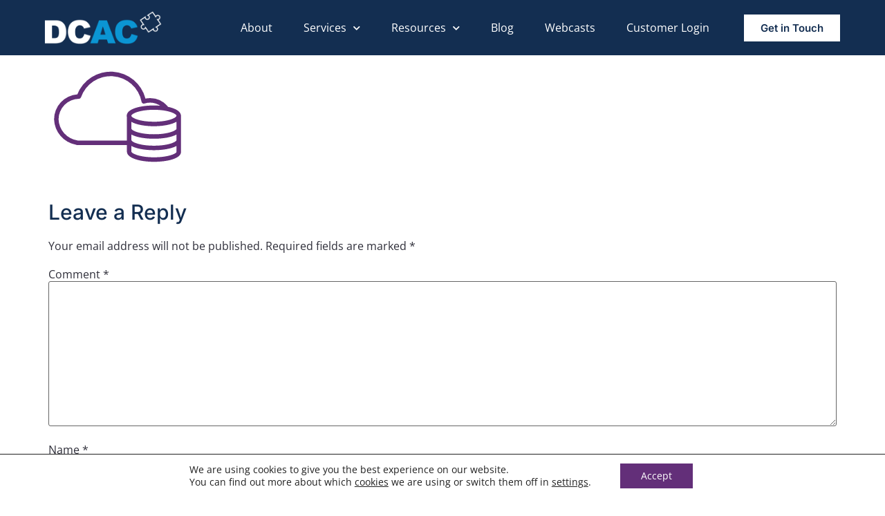

--- FILE ---
content_type: text/html; charset=UTF-8
request_url: https://www.dcac.com/dcac-icon-cloud-primary-002-svg/
body_size: 19575
content:
<!doctype html>
<html lang="en-US" prefix="og: http://ogp.me/ns# fb: http://ogp.me/ns/fb#">
<head>
	<meta charset="UTF-8">
	<meta name="viewport" content="width=device-width, initial-scale=1">
	<link rel="profile" href="https://gmpg.org/xfn/11">
	<meta name='robots' content='index, follow, max-image-preview:large, max-snippet:-1, max-video-preview:-1' />
	<style>img:is([sizes="auto" i], [sizes^="auto," i]) { contain-intrinsic-size: 3000px 1500px }</style>
	
<!-- Powered by Social Snap v1.4 - https://socialsnap.com/ -->
<meta property="og:type" content="article">
<meta property="og:title" content="DCAC-ICON-CLOUD-PRIMARY-002.svg">
<meta property="og:description" content="">
<meta property="og:url" content="https://www.dcac.com/dcac-icon-cloud-primary-002-svg/">
<meta property="og:site_name" content="Denny Cherry &amp; Associates Consulting">
<meta property="og:updated_time" content="2021-12-15T13:28:18-08:00">
<meta property="article:publisher" content="https://www.facebook.com/DennyCherryAssociatesConsulting/">
<meta property="og:image" content="/wp-content/uploads/2021/12/DCAC-ICON-CLOUD-PRIMARY-002.svg">
<meta property="og:image:width" content="200">
<meta property="og:image:height" content="200">
<meta property="article:published_time" content="2021-12-15T13:28:18-08:00">
<meta property="article:modified_time" content="2021-12-15T13:28:18-08:00">
<meta property="fb:app_id" content="1923155921341058">
<meta name="twitter:card" content="summary">
<meta name="twitter:title" content="DCAC-ICON-CLOUD-PRIMARY-002.svg">
<meta name="twitter:description" content="">
<meta name="twitter:image:src" content="/wp-content/uploads/2021/12/DCAC-ICON-CLOUD-PRIMARY-002.svg">
<!-- Powered by Social Snap v1.4 - https://socialsnap.com/ -->

<!-- Jetpack Site Verification Tags -->
<meta name="google-site-verification" content="C_bKNodArWljQybUId3yIOEGbXXpEpgnwmV5F-_6kPg" />
<meta name="msvalidate.01" content="51dc5794c16848579518f066bccdcd80" />

	<!-- This site is optimized with the Yoast SEO plugin v25.7 - https://yoast.com/wordpress/plugins/seo/ -->
	<title>DCAC-ICON-CLOUD-PRIMARY-002.svg &#8211; Denny Cherry &amp; Associates Consulting</title>
	<link rel="canonical" href="https://www.dcac.com/dcac-icon-cloud-primary-002-svg/" />
	<meta property="og:locale" content="en_US" />
	<meta property="og:type" content="article" />
	<meta property="og:title" content="DCAC-ICON-CLOUD-PRIMARY-002.svg &#8211; Denny Cherry &amp; Associates Consulting" />
	<meta property="og:url" content="https://www.dcac.com/dcac-icon-cloud-primary-002-svg/" />
	<meta property="og:site_name" content="Denny Cherry &amp; Associates Consulting" />
	<meta property="article:publisher" content="https://www.facebook.com/DennyCherryAssociatesConsulting/" />
	<meta property="og:image" content="https://www.dcac.com/dcac-icon-cloud-primary-002-svg" />
	<meta property="og:image:width" content="1200" />
	<meta property="og:image:height" content="628" />
	<meta property="og:image:type" content="image/jpeg" />
	<meta name="twitter:card" content="summary_large_image" />
	<meta name="twitter:site" content="@dcacco" />
	<!-- / Yoast SEO plugin. -->


<link rel='dns-prefetch' href='//secure.gravatar.com' />
<link rel='dns-prefetch' href='//stats.wp.com' />
<link rel='dns-prefetch' href='//v0.wordpress.com' />
<link rel="alternate" type="application/rss+xml" title="Denny Cherry &amp; Associates Consulting &raquo; Feed" href="https://www.dcac.com/feed/" />
<link rel="alternate" type="application/rss+xml" title="Denny Cherry &amp; Associates Consulting &raquo; Comments Feed" href="https://www.dcac.com/comments/feed/" />
<link rel="alternate" type="application/rss+xml" title="Denny Cherry &amp; Associates Consulting &raquo; DCAC-ICON-CLOUD-PRIMARY-002.svg Comments Feed" href="https://www.dcac.com/feed/?attachment_id=46283" />
<script>
window._wpemojiSettings = {"baseUrl":"https:\/\/s.w.org\/images\/core\/emoji\/16.0.1\/72x72\/","ext":".png","svgUrl":"https:\/\/s.w.org\/images\/core\/emoji\/16.0.1\/svg\/","svgExt":".svg","source":{"concatemoji":"https:\/\/www.dcac.com\/wp-includes\/js\/wp-emoji-release.min.js?ver=6.8.3"}};
/*! This file is auto-generated */
!function(s,n){var o,i,e;function c(e){try{var t={supportTests:e,timestamp:(new Date).valueOf()};sessionStorage.setItem(o,JSON.stringify(t))}catch(e){}}function p(e,t,n){e.clearRect(0,0,e.canvas.width,e.canvas.height),e.fillText(t,0,0);var t=new Uint32Array(e.getImageData(0,0,e.canvas.width,e.canvas.height).data),a=(e.clearRect(0,0,e.canvas.width,e.canvas.height),e.fillText(n,0,0),new Uint32Array(e.getImageData(0,0,e.canvas.width,e.canvas.height).data));return t.every(function(e,t){return e===a[t]})}function u(e,t){e.clearRect(0,0,e.canvas.width,e.canvas.height),e.fillText(t,0,0);for(var n=e.getImageData(16,16,1,1),a=0;a<n.data.length;a++)if(0!==n.data[a])return!1;return!0}function f(e,t,n,a){switch(t){case"flag":return n(e,"\ud83c\udff3\ufe0f\u200d\u26a7\ufe0f","\ud83c\udff3\ufe0f\u200b\u26a7\ufe0f")?!1:!n(e,"\ud83c\udde8\ud83c\uddf6","\ud83c\udde8\u200b\ud83c\uddf6")&&!n(e,"\ud83c\udff4\udb40\udc67\udb40\udc62\udb40\udc65\udb40\udc6e\udb40\udc67\udb40\udc7f","\ud83c\udff4\u200b\udb40\udc67\u200b\udb40\udc62\u200b\udb40\udc65\u200b\udb40\udc6e\u200b\udb40\udc67\u200b\udb40\udc7f");case"emoji":return!a(e,"\ud83e\udedf")}return!1}function g(e,t,n,a){var r="undefined"!=typeof WorkerGlobalScope&&self instanceof WorkerGlobalScope?new OffscreenCanvas(300,150):s.createElement("canvas"),o=r.getContext("2d",{willReadFrequently:!0}),i=(o.textBaseline="top",o.font="600 32px Arial",{});return e.forEach(function(e){i[e]=t(o,e,n,a)}),i}function t(e){var t=s.createElement("script");t.src=e,t.defer=!0,s.head.appendChild(t)}"undefined"!=typeof Promise&&(o="wpEmojiSettingsSupports",i=["flag","emoji"],n.supports={everything:!0,everythingExceptFlag:!0},e=new Promise(function(e){s.addEventListener("DOMContentLoaded",e,{once:!0})}),new Promise(function(t){var n=function(){try{var e=JSON.parse(sessionStorage.getItem(o));if("object"==typeof e&&"number"==typeof e.timestamp&&(new Date).valueOf()<e.timestamp+604800&&"object"==typeof e.supportTests)return e.supportTests}catch(e){}return null}();if(!n){if("undefined"!=typeof Worker&&"undefined"!=typeof OffscreenCanvas&&"undefined"!=typeof URL&&URL.createObjectURL&&"undefined"!=typeof Blob)try{var e="postMessage("+g.toString()+"("+[JSON.stringify(i),f.toString(),p.toString(),u.toString()].join(",")+"));",a=new Blob([e],{type:"text/javascript"}),r=new Worker(URL.createObjectURL(a),{name:"wpTestEmojiSupports"});return void(r.onmessage=function(e){c(n=e.data),r.terminate(),t(n)})}catch(e){}c(n=g(i,f,p,u))}t(n)}).then(function(e){for(var t in e)n.supports[t]=e[t],n.supports.everything=n.supports.everything&&n.supports[t],"flag"!==t&&(n.supports.everythingExceptFlag=n.supports.everythingExceptFlag&&n.supports[t]);n.supports.everythingExceptFlag=n.supports.everythingExceptFlag&&!n.supports.flag,n.DOMReady=!1,n.readyCallback=function(){n.DOMReady=!0}}).then(function(){return e}).then(function(){var e;n.supports.everything||(n.readyCallback(),(e=n.source||{}).concatemoji?t(e.concatemoji):e.wpemoji&&e.twemoji&&(t(e.twemoji),t(e.wpemoji)))}))}((window,document),window._wpemojiSettings);
</script>
<style id='wp-emoji-styles-inline-css'>

	img.wp-smiley, img.emoji {
		display: inline !important;
		border: none !important;
		box-shadow: none !important;
		height: 1em !important;
		width: 1em !important;
		margin: 0 0.07em !important;
		vertical-align: -0.1em !important;
		background: none !important;
		padding: 0 !important;
	}
</style>
<link rel='stylesheet' id='wp-block-library-css' href='https://www.dcac.com/wp-includes/css/dist/block-library/style.min.css?ver=6.8.3' media='all' />
<link rel='stylesheet' id='mediaelement-css' href='https://www.dcac.com/wp-includes/js/mediaelement/mediaelementplayer-legacy.min.css?ver=4.2.17' media='all' />
<link rel='stylesheet' id='wp-mediaelement-css' href='https://www.dcac.com/wp-includes/js/mediaelement/wp-mediaelement.min.css?ver=6.8.3' media='all' />
<style id='jetpack-sharing-buttons-style-inline-css'>
.jetpack-sharing-buttons__services-list{display:flex;flex-direction:row;flex-wrap:wrap;gap:0;list-style-type:none;margin:5px;padding:0}.jetpack-sharing-buttons__services-list.has-small-icon-size{font-size:12px}.jetpack-sharing-buttons__services-list.has-normal-icon-size{font-size:16px}.jetpack-sharing-buttons__services-list.has-large-icon-size{font-size:24px}.jetpack-sharing-buttons__services-list.has-huge-icon-size{font-size:36px}@media print{.jetpack-sharing-buttons__services-list{display:none!important}}.editor-styles-wrapper .wp-block-jetpack-sharing-buttons{gap:0;padding-inline-start:0}ul.jetpack-sharing-buttons__services-list.has-background{padding:1.25em 2.375em}
</style>
<style id='global-styles-inline-css'>
:root{--wp--preset--aspect-ratio--square: 1;--wp--preset--aspect-ratio--4-3: 4/3;--wp--preset--aspect-ratio--3-4: 3/4;--wp--preset--aspect-ratio--3-2: 3/2;--wp--preset--aspect-ratio--2-3: 2/3;--wp--preset--aspect-ratio--16-9: 16/9;--wp--preset--aspect-ratio--9-16: 9/16;--wp--preset--color--black: #000000;--wp--preset--color--cyan-bluish-gray: #abb8c3;--wp--preset--color--white: #ffffff;--wp--preset--color--pale-pink: #f78da7;--wp--preset--color--vivid-red: #cf2e2e;--wp--preset--color--luminous-vivid-orange: #ff6900;--wp--preset--color--luminous-vivid-amber: #fcb900;--wp--preset--color--light-green-cyan: #7bdcb5;--wp--preset--color--vivid-green-cyan: #00d084;--wp--preset--color--pale-cyan-blue: #8ed1fc;--wp--preset--color--vivid-cyan-blue: #0693e3;--wp--preset--color--vivid-purple: #9b51e0;--wp--preset--gradient--vivid-cyan-blue-to-vivid-purple: linear-gradient(135deg,rgba(6,147,227,1) 0%,rgb(155,81,224) 100%);--wp--preset--gradient--light-green-cyan-to-vivid-green-cyan: linear-gradient(135deg,rgb(122,220,180) 0%,rgb(0,208,130) 100%);--wp--preset--gradient--luminous-vivid-amber-to-luminous-vivid-orange: linear-gradient(135deg,rgba(252,185,0,1) 0%,rgba(255,105,0,1) 100%);--wp--preset--gradient--luminous-vivid-orange-to-vivid-red: linear-gradient(135deg,rgba(255,105,0,1) 0%,rgb(207,46,46) 100%);--wp--preset--gradient--very-light-gray-to-cyan-bluish-gray: linear-gradient(135deg,rgb(238,238,238) 0%,rgb(169,184,195) 100%);--wp--preset--gradient--cool-to-warm-spectrum: linear-gradient(135deg,rgb(74,234,220) 0%,rgb(151,120,209) 20%,rgb(207,42,186) 40%,rgb(238,44,130) 60%,rgb(251,105,98) 80%,rgb(254,248,76) 100%);--wp--preset--gradient--blush-light-purple: linear-gradient(135deg,rgb(255,206,236) 0%,rgb(152,150,240) 100%);--wp--preset--gradient--blush-bordeaux: linear-gradient(135deg,rgb(254,205,165) 0%,rgb(254,45,45) 50%,rgb(107,0,62) 100%);--wp--preset--gradient--luminous-dusk: linear-gradient(135deg,rgb(255,203,112) 0%,rgb(199,81,192) 50%,rgb(65,88,208) 100%);--wp--preset--gradient--pale-ocean: linear-gradient(135deg,rgb(255,245,203) 0%,rgb(182,227,212) 50%,rgb(51,167,181) 100%);--wp--preset--gradient--electric-grass: linear-gradient(135deg,rgb(202,248,128) 0%,rgb(113,206,126) 100%);--wp--preset--gradient--midnight: linear-gradient(135deg,rgb(2,3,129) 0%,rgb(40,116,252) 100%);--wp--preset--font-size--small: 13px;--wp--preset--font-size--medium: 20px;--wp--preset--font-size--large: 36px;--wp--preset--font-size--x-large: 42px;--wp--preset--spacing--20: 0.44rem;--wp--preset--spacing--30: 0.67rem;--wp--preset--spacing--40: 1rem;--wp--preset--spacing--50: 1.5rem;--wp--preset--spacing--60: 2.25rem;--wp--preset--spacing--70: 3.38rem;--wp--preset--spacing--80: 5.06rem;--wp--preset--shadow--natural: 6px 6px 9px rgba(0, 0, 0, 0.2);--wp--preset--shadow--deep: 12px 12px 50px rgba(0, 0, 0, 0.4);--wp--preset--shadow--sharp: 6px 6px 0px rgba(0, 0, 0, 0.2);--wp--preset--shadow--outlined: 6px 6px 0px -3px rgba(255, 255, 255, 1), 6px 6px rgba(0, 0, 0, 1);--wp--preset--shadow--crisp: 6px 6px 0px rgba(0, 0, 0, 1);}:root { --wp--style--global--content-size: 800px;--wp--style--global--wide-size: 1200px; }:where(body) { margin: 0; }.wp-site-blocks > .alignleft { float: left; margin-right: 2em; }.wp-site-blocks > .alignright { float: right; margin-left: 2em; }.wp-site-blocks > .aligncenter { justify-content: center; margin-left: auto; margin-right: auto; }:where(.wp-site-blocks) > * { margin-block-start: 24px; margin-block-end: 0; }:where(.wp-site-blocks) > :first-child { margin-block-start: 0; }:where(.wp-site-blocks) > :last-child { margin-block-end: 0; }:root { --wp--style--block-gap: 24px; }:root :where(.is-layout-flow) > :first-child{margin-block-start: 0;}:root :where(.is-layout-flow) > :last-child{margin-block-end: 0;}:root :where(.is-layout-flow) > *{margin-block-start: 24px;margin-block-end: 0;}:root :where(.is-layout-constrained) > :first-child{margin-block-start: 0;}:root :where(.is-layout-constrained) > :last-child{margin-block-end: 0;}:root :where(.is-layout-constrained) > *{margin-block-start: 24px;margin-block-end: 0;}:root :where(.is-layout-flex){gap: 24px;}:root :where(.is-layout-grid){gap: 24px;}.is-layout-flow > .alignleft{float: left;margin-inline-start: 0;margin-inline-end: 2em;}.is-layout-flow > .alignright{float: right;margin-inline-start: 2em;margin-inline-end: 0;}.is-layout-flow > .aligncenter{margin-left: auto !important;margin-right: auto !important;}.is-layout-constrained > .alignleft{float: left;margin-inline-start: 0;margin-inline-end: 2em;}.is-layout-constrained > .alignright{float: right;margin-inline-start: 2em;margin-inline-end: 0;}.is-layout-constrained > .aligncenter{margin-left: auto !important;margin-right: auto !important;}.is-layout-constrained > :where(:not(.alignleft):not(.alignright):not(.alignfull)){max-width: var(--wp--style--global--content-size);margin-left: auto !important;margin-right: auto !important;}.is-layout-constrained > .alignwide{max-width: var(--wp--style--global--wide-size);}body .is-layout-flex{display: flex;}.is-layout-flex{flex-wrap: wrap;align-items: center;}.is-layout-flex > :is(*, div){margin: 0;}body .is-layout-grid{display: grid;}.is-layout-grid > :is(*, div){margin: 0;}body{padding-top: 0px;padding-right: 0px;padding-bottom: 0px;padding-left: 0px;}a:where(:not(.wp-element-button)){text-decoration: underline;}:root :where(.wp-element-button, .wp-block-button__link){background-color: #32373c;border-width: 0;color: #fff;font-family: inherit;font-size: inherit;line-height: inherit;padding: calc(0.667em + 2px) calc(1.333em + 2px);text-decoration: none;}.has-black-color{color: var(--wp--preset--color--black) !important;}.has-cyan-bluish-gray-color{color: var(--wp--preset--color--cyan-bluish-gray) !important;}.has-white-color{color: var(--wp--preset--color--white) !important;}.has-pale-pink-color{color: var(--wp--preset--color--pale-pink) !important;}.has-vivid-red-color{color: var(--wp--preset--color--vivid-red) !important;}.has-luminous-vivid-orange-color{color: var(--wp--preset--color--luminous-vivid-orange) !important;}.has-luminous-vivid-amber-color{color: var(--wp--preset--color--luminous-vivid-amber) !important;}.has-light-green-cyan-color{color: var(--wp--preset--color--light-green-cyan) !important;}.has-vivid-green-cyan-color{color: var(--wp--preset--color--vivid-green-cyan) !important;}.has-pale-cyan-blue-color{color: var(--wp--preset--color--pale-cyan-blue) !important;}.has-vivid-cyan-blue-color{color: var(--wp--preset--color--vivid-cyan-blue) !important;}.has-vivid-purple-color{color: var(--wp--preset--color--vivid-purple) !important;}.has-black-background-color{background-color: var(--wp--preset--color--black) !important;}.has-cyan-bluish-gray-background-color{background-color: var(--wp--preset--color--cyan-bluish-gray) !important;}.has-white-background-color{background-color: var(--wp--preset--color--white) !important;}.has-pale-pink-background-color{background-color: var(--wp--preset--color--pale-pink) !important;}.has-vivid-red-background-color{background-color: var(--wp--preset--color--vivid-red) !important;}.has-luminous-vivid-orange-background-color{background-color: var(--wp--preset--color--luminous-vivid-orange) !important;}.has-luminous-vivid-amber-background-color{background-color: var(--wp--preset--color--luminous-vivid-amber) !important;}.has-light-green-cyan-background-color{background-color: var(--wp--preset--color--light-green-cyan) !important;}.has-vivid-green-cyan-background-color{background-color: var(--wp--preset--color--vivid-green-cyan) !important;}.has-pale-cyan-blue-background-color{background-color: var(--wp--preset--color--pale-cyan-blue) !important;}.has-vivid-cyan-blue-background-color{background-color: var(--wp--preset--color--vivid-cyan-blue) !important;}.has-vivid-purple-background-color{background-color: var(--wp--preset--color--vivid-purple) !important;}.has-black-border-color{border-color: var(--wp--preset--color--black) !important;}.has-cyan-bluish-gray-border-color{border-color: var(--wp--preset--color--cyan-bluish-gray) !important;}.has-white-border-color{border-color: var(--wp--preset--color--white) !important;}.has-pale-pink-border-color{border-color: var(--wp--preset--color--pale-pink) !important;}.has-vivid-red-border-color{border-color: var(--wp--preset--color--vivid-red) !important;}.has-luminous-vivid-orange-border-color{border-color: var(--wp--preset--color--luminous-vivid-orange) !important;}.has-luminous-vivid-amber-border-color{border-color: var(--wp--preset--color--luminous-vivid-amber) !important;}.has-light-green-cyan-border-color{border-color: var(--wp--preset--color--light-green-cyan) !important;}.has-vivid-green-cyan-border-color{border-color: var(--wp--preset--color--vivid-green-cyan) !important;}.has-pale-cyan-blue-border-color{border-color: var(--wp--preset--color--pale-cyan-blue) !important;}.has-vivid-cyan-blue-border-color{border-color: var(--wp--preset--color--vivid-cyan-blue) !important;}.has-vivid-purple-border-color{border-color: var(--wp--preset--color--vivid-purple) !important;}.has-vivid-cyan-blue-to-vivid-purple-gradient-background{background: var(--wp--preset--gradient--vivid-cyan-blue-to-vivid-purple) !important;}.has-light-green-cyan-to-vivid-green-cyan-gradient-background{background: var(--wp--preset--gradient--light-green-cyan-to-vivid-green-cyan) !important;}.has-luminous-vivid-amber-to-luminous-vivid-orange-gradient-background{background: var(--wp--preset--gradient--luminous-vivid-amber-to-luminous-vivid-orange) !important;}.has-luminous-vivid-orange-to-vivid-red-gradient-background{background: var(--wp--preset--gradient--luminous-vivid-orange-to-vivid-red) !important;}.has-very-light-gray-to-cyan-bluish-gray-gradient-background{background: var(--wp--preset--gradient--very-light-gray-to-cyan-bluish-gray) !important;}.has-cool-to-warm-spectrum-gradient-background{background: var(--wp--preset--gradient--cool-to-warm-spectrum) !important;}.has-blush-light-purple-gradient-background{background: var(--wp--preset--gradient--blush-light-purple) !important;}.has-blush-bordeaux-gradient-background{background: var(--wp--preset--gradient--blush-bordeaux) !important;}.has-luminous-dusk-gradient-background{background: var(--wp--preset--gradient--luminous-dusk) !important;}.has-pale-ocean-gradient-background{background: var(--wp--preset--gradient--pale-ocean) !important;}.has-electric-grass-gradient-background{background: var(--wp--preset--gradient--electric-grass) !important;}.has-midnight-gradient-background{background: var(--wp--preset--gradient--midnight) !important;}.has-small-font-size{font-size: var(--wp--preset--font-size--small) !important;}.has-medium-font-size{font-size: var(--wp--preset--font-size--medium) !important;}.has-large-font-size{font-size: var(--wp--preset--font-size--large) !important;}.has-x-large-font-size{font-size: var(--wp--preset--font-size--x-large) !important;}
:root :where(.wp-block-pullquote){font-size: 1.5em;line-height: 1.6;}
</style>
<link rel='stylesheet' id='hello-elementor-css' href='/wp-content/themes/hello-elementor/assets/css/reset.css?ver=3.4.4' media='all' />
<link rel='stylesheet' id='hello-elementor-theme-style-css' href='/wp-content/themes/hello-elementor/assets/css/theme.css?ver=3.4.4' media='all' />
<link rel='stylesheet' id='hello-elementor-header-footer-css' href='/wp-content/themes/hello-elementor/assets/css/header-footer.css?ver=3.4.4' media='all' />
<link rel='stylesheet' id='elementor-frontend-css' href='/wp-content/uploads/elementor/css/custom-frontend.min.css?ver=1768671599' media='all' />
<style id='elementor-frontend-inline-css'>
.elementor-kit-46111{--e-global-color-primary:#6EC1E4;--e-global-color-secondary:#54595F;--e-global-color-text:#7A7A7A;--e-global-color-accent:#61CE70;--e-global-color-edceb36:#FFFFFF;--e-global-color-748cabc:#132E51;--e-global-color-c119c92:#632F79;--e-global-color-a706eca:#1D749A;--e-global-color-e378fb0:#0095D3;--e-global-color-97bd9fa:#1CA69A;--e-global-color-6add903:#FAFAFA;--e-global-typography-primary-font-family:"Roboto";--e-global-typography-primary-font-weight:600;--e-global-typography-secondary-font-family:"Roboto Slab";--e-global-typography-secondary-font-weight:400;--e-global-typography-text-font-family:"Roboto";--e-global-typography-text-font-weight:400;--e-global-typography-accent-font-family:"Roboto";--e-global-typography-accent-font-weight:500;color:#2E2E39;font-family:"Open Sans", Sans-serif;font-size:16px;}.elementor-kit-46111 button,.elementor-kit-46111 input[type="button"],.elementor-kit-46111 input[type="submit"],.elementor-kit-46111 .elementor-button{background-color:var( --e-global-color-c119c92 );font-family:"Inter", Sans-serif;font-size:15px;font-weight:600;border-radius:0px 0px 0px 0px;}.elementor-kit-46111 button:hover,.elementor-kit-46111 button:focus,.elementor-kit-46111 input[type="button"]:hover,.elementor-kit-46111 input[type="button"]:focus,.elementor-kit-46111 input[type="submit"]:hover,.elementor-kit-46111 input[type="submit"]:focus,.elementor-kit-46111 .elementor-button:hover,.elementor-kit-46111 .elementor-button:focus{background-color:var( --e-global-color-97bd9fa );}.elementor-kit-46111 e-page-transition{background-color:#FFBC7D;}.elementor-kit-46111 h1{color:var( --e-global-color-748cabc );font-family:"Inter", Sans-serif;font-size:38px;font-weight:500;line-height:1.2em;}.elementor-kit-46111 h2{color:var( --e-global-color-748cabc );font-family:"Inter", Sans-serif;font-size:30px;font-weight:500;line-height:1.2em;}.elementor-kit-46111 h3{color:var( --e-global-color-748cabc );font-family:"Inter", Sans-serif;font-size:30px;}.elementor-kit-46111 h4{color:#2E2E39;font-family:"Open Sans", Sans-serif;font-size:22px;font-weight:600;line-height:1.2em;}.elementor-kit-46111 h5{color:var( --e-global-color-748cabc );font-family:"Open Sans", Sans-serif;font-size:24px;}.elementor-kit-46111 h6{color:#3B3B3C;font-family:"Open Sans", Sans-serif;font-size:19px;font-weight:600;line-height:1.6em;}.elementor-section.elementor-section-boxed > .elementor-container{max-width:1200px;}.e-con{--container-max-width:1200px;}.elementor-widget:not(:last-child){margin-block-end:20px;}.elementor-element{--widgets-spacing:20px 20px;--widgets-spacing-row:20px;--widgets-spacing-column:20px;}{}h1.entry-title{display:var(--page-title-display);}.site-header .site-branding{flex-direction:column;align-items:stretch;}.site-header{padding-inline-end:0px;padding-inline-start:0px;}.site-footer .site-branding{flex-direction:column;align-items:stretch;}@media(max-width:1024px){.elementor-section.elementor-section-boxed > .elementor-container{max-width:1024px;}.e-con{--container-max-width:1024px;}}@media(max-width:767px){.elementor-section.elementor-section-boxed > .elementor-container{max-width:767px;}.e-con{--container-max-width:767px;}}
.elementor-46171 .elementor-element.elementor-element-f2537b8 > .elementor-container > .elementor-column > .elementor-widget-wrap{align-content:center;align-items:center;}.elementor-46171 .elementor-element.elementor-element-f2537b8:not(.elementor-motion-effects-element-type-background), .elementor-46171 .elementor-element.elementor-element-f2537b8 > .elementor-motion-effects-container > .elementor-motion-effects-layer{background-color:var( --e-global-color-748cabc );}.elementor-46171 .elementor-element.elementor-element-f2537b8 > .elementor-container{min-height:80px;}.elementor-46171 .elementor-element.elementor-element-f2537b8{transition:background 0.3s, border 0.3s, border-radius 0.3s, box-shadow 0.3s;margin-top:0px;margin-bottom:-80px;padding:0% 5% 0% 5%;z-index:9995;}.elementor-46171 .elementor-element.elementor-element-f2537b8 > .elementor-background-overlay{transition:background 0.3s, border-radius 0.3s, opacity 0.3s;}.elementor-46171 .elementor-element.elementor-element-2d60508b{text-align:left;}.elementor-46171 .elementor-element.elementor-element-2d60508b img{width:170px;transition-duration:0.2s;}.elementor-46171 .elementor-element.elementor-element-2d60508b:hover img{opacity:0.55;}.elementor-46171 .elementor-element.elementor-element-4b15e2d0.elementor-column > .elementor-widget-wrap{justify-content:flex-end;}.elementor-46171 .elementor-element.elementor-element-435c131f{width:auto;max-width:auto;--e-nav-menu-horizontal-menu-item-margin:calc( 25px / 2 );}.elementor-46171 .elementor-element.elementor-element-435c131f .elementor-menu-toggle{margin-left:auto;background-color:#FFFFFF00;border-width:0px;border-radius:0px;}.elementor-46171 .elementor-element.elementor-element-435c131f .elementor-nav-menu--main .elementor-item{color:var( --e-global-color-edceb36 );fill:var( --e-global-color-edceb36 );padding-left:10px;padding-right:10px;padding-top:4px;padding-bottom:4px;}.elementor-46171 .elementor-element.elementor-element-435c131f .elementor-nav-menu--main .elementor-item:hover,
					.elementor-46171 .elementor-element.elementor-element-435c131f .elementor-nav-menu--main .elementor-item.elementor-item-active,
					.elementor-46171 .elementor-element.elementor-element-435c131f .elementor-nav-menu--main .elementor-item.highlighted,
					.elementor-46171 .elementor-element.elementor-element-435c131f .elementor-nav-menu--main .elementor-item:focus{color:var( --e-global-color-97bd9fa );fill:var( --e-global-color-97bd9fa );}.elementor-46171 .elementor-element.elementor-element-435c131f .elementor-nav-menu--main .elementor-item.elementor-item-active{color:var( --e-global-color-97bd9fa );}.elementor-46171 .elementor-element.elementor-element-435c131f .elementor-nav-menu--main:not(.elementor-nav-menu--layout-horizontal) .elementor-nav-menu > li:not(:last-child){margin-bottom:25px;}.elementor-46171 .elementor-element.elementor-element-435c131f .elementor-nav-menu--dropdown a, .elementor-46171 .elementor-element.elementor-element-435c131f .elementor-menu-toggle{color:var( --e-global-color-edceb36 );fill:var( --e-global-color-edceb36 );}.elementor-46171 .elementor-element.elementor-element-435c131f .elementor-nav-menu--dropdown{background-color:var( --e-global-color-748cabc );}.elementor-46171 .elementor-element.elementor-element-435c131f .elementor-nav-menu--dropdown a:hover,
					.elementor-46171 .elementor-element.elementor-element-435c131f .elementor-nav-menu--dropdown a:focus,
					.elementor-46171 .elementor-element.elementor-element-435c131f .elementor-nav-menu--dropdown a.elementor-item-active,
					.elementor-46171 .elementor-element.elementor-element-435c131f .elementor-nav-menu--dropdown a.highlighted,
					.elementor-46171 .elementor-element.elementor-element-435c131f .elementor-menu-toggle:hover,
					.elementor-46171 .elementor-element.elementor-element-435c131f .elementor-menu-toggle:focus{color:#FFFFFF;}.elementor-46171 .elementor-element.elementor-element-435c131f .elementor-nav-menu--dropdown a:hover,
					.elementor-46171 .elementor-element.elementor-element-435c131f .elementor-nav-menu--dropdown a:focus,
					.elementor-46171 .elementor-element.elementor-element-435c131f .elementor-nav-menu--dropdown a.elementor-item-active,
					.elementor-46171 .elementor-element.elementor-element-435c131f .elementor-nav-menu--dropdown a.highlighted{background-color:var( --e-global-color-97bd9fa );}.elementor-46171 .elementor-element.elementor-element-435c131f .elementor-nav-menu--dropdown .elementor-item, .elementor-46171 .elementor-element.elementor-element-435c131f .elementor-nav-menu--dropdown  .elementor-sub-item{font-size:14px;font-style:normal;text-decoration:none;letter-spacing:1.53px;}.elementor-46171 .elementor-element.elementor-element-435c131f .elementor-nav-menu--main > .elementor-nav-menu > li > .elementor-nav-menu--dropdown, .elementor-46171 .elementor-element.elementor-element-435c131f .elementor-nav-menu__container.elementor-nav-menu--dropdown{margin-top:25px !important;}.elementor-46171 .elementor-element.elementor-element-435c131f div.elementor-menu-toggle{color:var( --e-global-color-edceb36 );}.elementor-46171 .elementor-element.elementor-element-435c131f div.elementor-menu-toggle svg{fill:var( --e-global-color-edceb36 );}.elementor-46171 .elementor-element.elementor-element-435c131f div.elementor-menu-toggle:hover, .elementor-46171 .elementor-element.elementor-element-435c131f div.elementor-menu-toggle:focus{color:var( --e-global-color-97bd9fa );}.elementor-46171 .elementor-element.elementor-element-435c131f div.elementor-menu-toggle:hover svg, .elementor-46171 .elementor-element.elementor-element-435c131f div.elementor-menu-toggle:focus svg{fill:var( --e-global-color-97bd9fa );}.elementor-46171 .elementor-element.elementor-element-529caed9 .elementor-button{background-color:var( --e-global-color-edceb36 );fill:var( --e-global-color-748cabc );color:var( --e-global-color-748cabc );border-radius:0px 0px 0px 0px;}.elementor-46171 .elementor-element.elementor-element-529caed9 .elementor-button:hover, .elementor-46171 .elementor-element.elementor-element-529caed9 .elementor-button:focus{background-color:var( --e-global-color-97bd9fa );color:var( --e-global-color-edceb36 );}.elementor-46171 .elementor-element.elementor-element-529caed9{width:auto;max-width:auto;}.elementor-46171 .elementor-element.elementor-element-529caed9 > .elementor-widget-container{margin:0px 0px 0px 40px;}.elementor-46171 .elementor-element.elementor-element-529caed9 .elementor-button:hover svg, .elementor-46171 .elementor-element.elementor-element-529caed9 .elementor-button:focus svg{fill:var( --e-global-color-edceb36 );}.elementor-theme-builder-content-area{height:400px;}.elementor-location-header:before, .elementor-location-footer:before{content:"";display:table;clear:both;}@media(max-width:1024px){.elementor-46171 .elementor-element.elementor-element-435c131f .elementor-nav-menu--dropdown .elementor-item, .elementor-46171 .elementor-element.elementor-element-435c131f .elementor-nav-menu--dropdown  .elementor-sub-item{font-size:15px;}.elementor-46171 .elementor-element.elementor-element-435c131f .elementor-nav-menu--main > .elementor-nav-menu > li > .elementor-nav-menu--dropdown, .elementor-46171 .elementor-element.elementor-element-435c131f .elementor-nav-menu__container.elementor-nav-menu--dropdown{margin-top:22px !important;}.elementor-46171 .elementor-element.elementor-element-435c131f .elementor-menu-toggle{border-width:0px;border-radius:0px;}}@media(min-width:768px){.elementor-46171 .elementor-element.elementor-element-39edbc9a{width:15.225%;}.elementor-46171 .elementor-element.elementor-element-4b15e2d0{width:84.653%;}}@media(max-width:1024px) and (min-width:768px){.elementor-46171 .elementor-element.elementor-element-39edbc9a{width:20%;}.elementor-46171 .elementor-element.elementor-element-4b15e2d0{width:80%;}}@media(max-width:767px){.elementor-46171 .elementor-element.elementor-element-39edbc9a{width:40%;}.elementor-46171 .elementor-element.elementor-element-2d60508b img{width:85%;}.elementor-46171 .elementor-element.elementor-element-4b15e2d0{width:60%;}.elementor-46171 .elementor-element.elementor-element-529caed9 > .elementor-widget-container{margin:0px 0px 0px 8px;}.elementor-46171 .elementor-element.elementor-element-529caed9 .elementor-button{padding:10px 10px 10px 10px;}}
.elementor-46174 .elementor-element.elementor-element-65accf5e:not(.elementor-motion-effects-element-type-background), .elementor-46174 .elementor-element.elementor-element-65accf5e > .elementor-motion-effects-container > .elementor-motion-effects-layer{background-color:var( --e-global-color-748cabc );}.elementor-46174 .elementor-element.elementor-element-65accf5e{transition:background 0.3s, border 0.3s, border-radius 0.3s, box-shadow 0.3s;padding:70px 0px 70px 0px;}.elementor-46174 .elementor-element.elementor-element-65accf5e > .elementor-background-overlay{transition:background 0.3s, border-radius 0.3s, opacity 0.3s;}.elementor-46174 .elementor-element.elementor-element-575ae299{text-align:left;}.elementor-46174 .elementor-element.elementor-element-575ae299 img{width:187px;transition-duration:0.2s;}.elementor-46174 .elementor-element.elementor-element-575ae299:hover img{opacity:0.55;}.elementor-bc-flex-widget .elementor-46174 .elementor-element.elementor-element-fa81844.elementor-column .elementor-widget-wrap{align-items:center;}.elementor-46174 .elementor-element.elementor-element-fa81844.elementor-column.elementor-element[data-element_type="column"] > .elementor-widget-wrap.elementor-element-populated{align-content:center;align-items:center;}.elementor-46174 .elementor-element.elementor-element-7d4dc00b .elementor-icon-list-items:not(.elementor-inline-items) .elementor-icon-list-item:not(:last-child){padding-block-end:calc(48px/2);}.elementor-46174 .elementor-element.elementor-element-7d4dc00b .elementor-icon-list-items:not(.elementor-inline-items) .elementor-icon-list-item:not(:first-child){margin-block-start:calc(48px/2);}.elementor-46174 .elementor-element.elementor-element-7d4dc00b .elementor-icon-list-items.elementor-inline-items .elementor-icon-list-item{margin-inline:calc(48px/2);}.elementor-46174 .elementor-element.elementor-element-7d4dc00b .elementor-icon-list-items.elementor-inline-items{margin-inline:calc(-48px/2);}.elementor-46174 .elementor-element.elementor-element-7d4dc00b .elementor-icon-list-items.elementor-inline-items .elementor-icon-list-item:after{inset-inline-end:calc(-48px/2);}.elementor-46174 .elementor-element.elementor-element-7d4dc00b .elementor-icon-list-icon i{transition:color 0.3s;}.elementor-46174 .elementor-element.elementor-element-7d4dc00b .elementor-icon-list-icon svg{transition:fill 0.3s;}.elementor-46174 .elementor-element.elementor-element-7d4dc00b{--e-icon-list-icon-size:14px;--icon-vertical-offset:0px;}.elementor-46174 .elementor-element.elementor-element-7d4dc00b .elementor-icon-list-text{color:var( --e-global-color-edceb36 );transition:color 0.3s;}.elementor-46174 .elementor-element.elementor-element-7d4dc00b .elementor-icon-list-item:hover .elementor-icon-list-text{color:var( --e-global-color-97bd9fa );}.elementor-bc-flex-widget .elementor-46174 .elementor-element.elementor-element-56ba9e0.elementor-column .elementor-widget-wrap{align-items:center;}.elementor-46174 .elementor-element.elementor-element-56ba9e0.elementor-column.elementor-element[data-element_type="column"] > .elementor-widget-wrap.elementor-element-populated{align-content:center;align-items:center;}.elementor-46174 .elementor-element.elementor-element-56ba9e0.elementor-column > .elementor-widget-wrap{justify-content:center;}.elementor-46174 .elementor-element.elementor-element-e65c0fd{width:var( --container-widget-width, 279px );max-width:279px;--container-widget-width:279px;--container-widget-flex-grow:0;align-self:center;}.elementor-46174 .elementor-element.elementor-element-e65c0fd .elementor-search-form__container{min-height:43px;}.elementor-46174 .elementor-element.elementor-element-e65c0fd .elementor-search-form__submit{min-width:43px;}body:not(.rtl) .elementor-46174 .elementor-element.elementor-element-e65c0fd .elementor-search-form__icon{padding-left:calc(43px / 3);}body.rtl .elementor-46174 .elementor-element.elementor-element-e65c0fd .elementor-search-form__icon{padding-right:calc(43px / 3);}.elementor-46174 .elementor-element.elementor-element-e65c0fd .elementor-search-form__input, .elementor-46174 .elementor-element.elementor-element-e65c0fd.elementor-search-form--button-type-text .elementor-search-form__submit{padding-left:calc(43px / 3);padding-right:calc(43px / 3);}.elementor-46174 .elementor-element.elementor-element-e65c0fd .elementor-search-form__input,
					.elementor-46174 .elementor-element.elementor-element-e65c0fd .elementor-search-form__icon,
					.elementor-46174 .elementor-element.elementor-element-e65c0fd .elementor-lightbox .dialog-lightbox-close-button,
					.elementor-46174 .elementor-element.elementor-element-e65c0fd .elementor-lightbox .dialog-lightbox-close-button:hover,
					.elementor-46174 .elementor-element.elementor-element-e65c0fd.elementor-search-form--skin-full_screen input[type="search"].elementor-search-form__input{color:var( --e-global-color-edceb36 );fill:var( --e-global-color-edceb36 );}.elementor-46174 .elementor-element.elementor-element-e65c0fd:not(.elementor-search-form--skin-full_screen) .elementor-search-form__container{background-color:#132E5100;border-color:var( --e-global-color-edceb36 );border-width:1px 1px 1px 1px;border-radius:40px;}.elementor-46174 .elementor-element.elementor-element-e65c0fd.elementor-search-form--skin-full_screen input[type="search"].elementor-search-form__input{background-color:#132E5100;border-color:var( --e-global-color-edceb36 );border-width:1px 1px 1px 1px;border-radius:40px;}.elementor-bc-flex-widget .elementor-46174 .elementor-element.elementor-element-358cc2c2.elementor-column .elementor-widget-wrap{align-items:center;}.elementor-46174 .elementor-element.elementor-element-358cc2c2.elementor-column.elementor-element[data-element_type="column"] > .elementor-widget-wrap.elementor-element-populated{align-content:center;align-items:center;}.elementor-46174 .elementor-element.elementor-element-94588b8{--grid-template-columns:repeat(0, auto);--icon-size:22px;--grid-column-gap:5px;--grid-row-gap:0px;}.elementor-46174 .elementor-element.elementor-element-94588b8 .elementor-widget-container{text-align:center;}.elementor-46174 .elementor-element.elementor-element-94588b8 .elementor-social-icon{background-color:var( --e-global-color-748cabc );}.elementor-46174 .elementor-element.elementor-element-94588b8 .elementor-social-icon i{color:var( --e-global-color-edceb36 );}.elementor-46174 .elementor-element.elementor-element-94588b8 .elementor-social-icon svg{fill:var( --e-global-color-edceb36 );}.elementor-46174 .elementor-element.elementor-element-94588b8 .elementor-social-icon:hover i{color:var( --e-global-color-97bd9fa );}.elementor-46174 .elementor-element.elementor-element-94588b8 .elementor-social-icon:hover svg{fill:var( --e-global-color-97bd9fa );}.elementor-46174 .elementor-element.elementor-element-6c01ce7f > .elementor-container > .elementor-column > .elementor-widget-wrap{align-content:flex-end;align-items:flex-end;}.elementor-46174 .elementor-element.elementor-element-6c01ce7f:not(.elementor-motion-effects-element-type-background), .elementor-46174 .elementor-element.elementor-element-6c01ce7f > .elementor-motion-effects-container > .elementor-motion-effects-layer{background-color:var( --e-global-color-748cabc );}.elementor-46174 .elementor-element.elementor-element-6c01ce7f > .elementor-container{min-height:50px;}.elementor-46174 .elementor-element.elementor-element-6c01ce7f{border-style:solid;border-width:1px 0px 0px 0px;border-color:rgba(255,255,255,0.19);transition:background 0.3s, border 0.3s, border-radius 0.3s, box-shadow 0.3s;}.elementor-46174 .elementor-element.elementor-element-6c01ce7f > .elementor-background-overlay{transition:background 0.3s, border-radius 0.3s, opacity 0.3s;}.elementor-46174 .elementor-element.elementor-element-530fc583{text-align:left;}.elementor-46174 .elementor-element.elementor-element-530fc583 .elementor-heading-title{font-size:13px;font-weight:500;color:var( --e-global-color-edceb36 );}.elementor-theme-builder-content-area{height:400px;}.elementor-location-header:before, .elementor-location-footer:before{content:"";display:table;clear:both;}@media(max-width:1024px){.elementor-46174 .elementor-element.elementor-element-65accf5e{padding:50px 20px 50px 20px;}.elementor-46174 .elementor-element.elementor-element-24f9952d > .elementor-element-populated{margin:0px 0px 20px 0px;--e-column-margin-right:0px;--e-column-margin-left:0px;}.elementor-46174 .elementor-element.elementor-element-575ae299{text-align:center;}.elementor-46174 .elementor-element.elementor-element-6c01ce7f{padding:10px 20px 10px 20px;}}@media(max-width:767px){.elementor-46174 .elementor-element.elementor-element-65accf5e{padding:35px 20px 35px 20px;}.elementor-46174 .elementor-element.elementor-element-24f9952d.elementor-column > .elementor-widget-wrap{justify-content:center;}.elementor-46174 .elementor-element.elementor-element-575ae299{text-align:center;}.elementor-46174 .elementor-element.elementor-element-575ae299 img{width:140px;}.elementor-46174 .elementor-element.elementor-element-6c01ce7f{padding:30px 20px 20px 20px;}.elementor-46174 .elementor-element.elementor-element-244590cc > .elementor-element-populated{margin:0px 0px 0px 0px;--e-column-margin-right:0px;--e-column-margin-left:0px;padding:0px 0px 0px 0px;}.elementor-46174 .elementor-element.elementor-element-530fc583{text-align:center;}}@media(min-width:768px){.elementor-46174 .elementor-element.elementor-element-fa81844{width:30.75%;}.elementor-46174 .elementor-element.elementor-element-56ba9e0{width:22.228%;}.elementor-46174 .elementor-element.elementor-element-358cc2c2{width:21.965%;}}@media(max-width:1366px) and (min-width:768px){.elementor-46174 .elementor-element.elementor-element-fa81844{width:38%;}.elementor-46174 .elementor-element.elementor-element-358cc2c2{width:20%;}}@media(max-width:1024px) and (min-width:768px){.elementor-46174 .elementor-element.elementor-element-24f9952d{width:100%;}.elementor-46174 .elementor-element.elementor-element-fa81844{width:50%;}.elementor-46174 .elementor-element.elementor-element-56ba9e0{width:50%;}.elementor-46174 .elementor-element.elementor-element-358cc2c2{width:100%;}}
#elementor-popup-modal-80433{background-color:rgba(0,0,0,.8);justify-content:center;align-items:center;pointer-events:all;}#elementor-popup-modal-80433 .dialog-message{width:640px;height:auto;}#elementor-popup-modal-80433 .dialog-close-button{display:flex;}#elementor-popup-modal-80433 .dialog-widget-content{box-shadow:2px 8px 23px 3px rgba(0,0,0,0.2);}
</style>
<link rel='stylesheet' id='widget-image-css' href='/wp-content/plugins/elementor/assets/css/widget-image.min.css?ver=3.31.2' media='all' />
<link rel='stylesheet' id='widget-nav-menu-css' href='/wp-content/uploads/elementor/css/custom-pro-widget-nav-menu.min.css?ver=1768671601' media='all' />
<link rel='stylesheet' id='e-sticky-css' href='/wp-content/plugins/elementor-pro/assets/css/modules/sticky.min.css?ver=3.31.2' media='all' />
<link rel='stylesheet' id='widget-icon-list-css' href='/wp-content/uploads/elementor/css/custom-widget-icon-list.min.css?ver=1768671600' media='all' />
<link rel='stylesheet' id='widget-search-form-css' href='/wp-content/plugins/elementor-pro/assets/css/widget-search-form.min.css?ver=3.31.2' media='all' />
<link rel='stylesheet' id='elementor-icons-shared-0-css' href='/wp-content/plugins/elementor/assets/lib/font-awesome/css/fontawesome.min.css?ver=5.15.3' media='all' />
<link rel='stylesheet' id='elementor-icons-fa-solid-css' href='/wp-content/plugins/elementor/assets/lib/font-awesome/css/solid.min.css?ver=5.15.3' media='all' />
<link rel='stylesheet' id='widget-social-icons-css' href='/wp-content/plugins/elementor/assets/css/widget-social-icons.min.css?ver=3.31.2' media='all' />
<link rel='stylesheet' id='e-apple-webkit-css' href='/wp-content/uploads/elementor/css/custom-apple-webkit.min.css?ver=1768671599' media='all' />
<link rel='stylesheet' id='widget-heading-css' href='/wp-content/plugins/elementor/assets/css/widget-heading.min.css?ver=3.31.2' media='all' />
<link rel='stylesheet' id='e-popup-css' href='/wp-content/plugins/elementor-pro/assets/css/conditionals/popup.min.css?ver=3.31.2' media='all' />
<link rel='stylesheet' id='elementor-icons-css' href='/wp-content/plugins/elementor/assets/lib/eicons/css/elementor-icons.min.css?ver=5.43.0' media='all' />
<link rel='stylesheet' id='hello-elementor-child-style-css' href='/wp-content/themes/hello-theme-child-master/style.css?ver=1.0.0' media='all' />
<link rel='stylesheet' id='moove_gdpr_frontend-css' href='/wp-content/plugins/gdpr-cookie-compliance/dist/styles/gdpr-main-nf.css?ver=5.0.9' media='all' />
<style id='moove_gdpr_frontend-inline-css'>
				#moove_gdpr_cookie_modal .moove-gdpr-modal-content .moove-gdpr-tab-main h3.tab-title, 
				#moove_gdpr_cookie_modal .moove-gdpr-modal-content .moove-gdpr-tab-main span.tab-title,
				#moove_gdpr_cookie_modal .moove-gdpr-modal-content .moove-gdpr-modal-left-content #moove-gdpr-menu li a, 
				#moove_gdpr_cookie_modal .moove-gdpr-modal-content .moove-gdpr-modal-left-content #moove-gdpr-menu li button,
				#moove_gdpr_cookie_modal .moove-gdpr-modal-content .moove-gdpr-modal-left-content .moove-gdpr-branding-cnt a,
				#moove_gdpr_cookie_modal .moove-gdpr-modal-content .moove-gdpr-modal-footer-content .moove-gdpr-button-holder a.mgbutton, 
				#moove_gdpr_cookie_modal .moove-gdpr-modal-content .moove-gdpr-modal-footer-content .moove-gdpr-button-holder button.mgbutton,
				#moove_gdpr_cookie_modal .cookie-switch .cookie-slider:after, 
				#moove_gdpr_cookie_modal .cookie-switch .slider:after, 
				#moove_gdpr_cookie_modal .switch .cookie-slider:after, 
				#moove_gdpr_cookie_modal .switch .slider:after,
				#moove_gdpr_cookie_info_bar .moove-gdpr-info-bar-container .moove-gdpr-info-bar-content p, 
				#moove_gdpr_cookie_info_bar .moove-gdpr-info-bar-container .moove-gdpr-info-bar-content p a,
				#moove_gdpr_cookie_info_bar .moove-gdpr-info-bar-container .moove-gdpr-info-bar-content a.mgbutton, 
				#moove_gdpr_cookie_info_bar .moove-gdpr-info-bar-container .moove-gdpr-info-bar-content button.mgbutton,
				#moove_gdpr_cookie_modal .moove-gdpr-modal-content .moove-gdpr-tab-main .moove-gdpr-tab-main-content h1, 
				#moove_gdpr_cookie_modal .moove-gdpr-modal-content .moove-gdpr-tab-main .moove-gdpr-tab-main-content h2, 
				#moove_gdpr_cookie_modal .moove-gdpr-modal-content .moove-gdpr-tab-main .moove-gdpr-tab-main-content h3, 
				#moove_gdpr_cookie_modal .moove-gdpr-modal-content .moove-gdpr-tab-main .moove-gdpr-tab-main-content h4, 
				#moove_gdpr_cookie_modal .moove-gdpr-modal-content .moove-gdpr-tab-main .moove-gdpr-tab-main-content h5, 
				#moove_gdpr_cookie_modal .moove-gdpr-modal-content .moove-gdpr-tab-main .moove-gdpr-tab-main-content h6,
				#moove_gdpr_cookie_modal .moove-gdpr-modal-content.moove_gdpr_modal_theme_v2 .moove-gdpr-modal-title .tab-title,
				#moove_gdpr_cookie_modal .moove-gdpr-modal-content.moove_gdpr_modal_theme_v2 .moove-gdpr-tab-main h3.tab-title, 
				#moove_gdpr_cookie_modal .moove-gdpr-modal-content.moove_gdpr_modal_theme_v2 .moove-gdpr-tab-main span.tab-title,
				#moove_gdpr_cookie_modal .moove-gdpr-modal-content.moove_gdpr_modal_theme_v2 .moove-gdpr-branding-cnt a {
					font-weight: inherit				}
			#moove_gdpr_cookie_modal,#moove_gdpr_cookie_info_bar,.gdpr_cookie_settings_shortcode_content{font-family:inherit}#moove_gdpr_save_popup_settings_button{background-color:#373737;color:#fff}#moove_gdpr_save_popup_settings_button:hover{background-color:#000}#moove_gdpr_cookie_info_bar .moove-gdpr-info-bar-container .moove-gdpr-info-bar-content a.mgbutton,#moove_gdpr_cookie_info_bar .moove-gdpr-info-bar-container .moove-gdpr-info-bar-content button.mgbutton{background-color:#632f79}#moove_gdpr_cookie_modal .moove-gdpr-modal-content .moove-gdpr-modal-footer-content .moove-gdpr-button-holder a.mgbutton,#moove_gdpr_cookie_modal .moove-gdpr-modal-content .moove-gdpr-modal-footer-content .moove-gdpr-button-holder button.mgbutton,.gdpr_cookie_settings_shortcode_content .gdpr-shr-button.button-green{background-color:#632f79;border-color:#632f79}#moove_gdpr_cookie_modal .moove-gdpr-modal-content .moove-gdpr-modal-footer-content .moove-gdpr-button-holder a.mgbutton:hover,#moove_gdpr_cookie_modal .moove-gdpr-modal-content .moove-gdpr-modal-footer-content .moove-gdpr-button-holder button.mgbutton:hover,.gdpr_cookie_settings_shortcode_content .gdpr-shr-button.button-green:hover{background-color:#fff;color:#632f79}#moove_gdpr_cookie_modal .moove-gdpr-modal-content .moove-gdpr-modal-close i,#moove_gdpr_cookie_modal .moove-gdpr-modal-content .moove-gdpr-modal-close span.gdpr-icon{background-color:#632f79;border:1px solid #632f79}#moove_gdpr_cookie_info_bar span.moove-gdpr-infobar-allow-all.focus-g,#moove_gdpr_cookie_info_bar span.moove-gdpr-infobar-allow-all:focus,#moove_gdpr_cookie_info_bar button.moove-gdpr-infobar-allow-all.focus-g,#moove_gdpr_cookie_info_bar button.moove-gdpr-infobar-allow-all:focus,#moove_gdpr_cookie_info_bar span.moove-gdpr-infobar-reject-btn.focus-g,#moove_gdpr_cookie_info_bar span.moove-gdpr-infobar-reject-btn:focus,#moove_gdpr_cookie_info_bar button.moove-gdpr-infobar-reject-btn.focus-g,#moove_gdpr_cookie_info_bar button.moove-gdpr-infobar-reject-btn:focus,#moove_gdpr_cookie_info_bar span.change-settings-button.focus-g,#moove_gdpr_cookie_info_bar span.change-settings-button:focus,#moove_gdpr_cookie_info_bar button.change-settings-button.focus-g,#moove_gdpr_cookie_info_bar button.change-settings-button:focus{-webkit-box-shadow:0 0 1px 3px #632f79;-moz-box-shadow:0 0 1px 3px #632f79;box-shadow:0 0 1px 3px #632f79}#moove_gdpr_cookie_modal .moove-gdpr-modal-content .moove-gdpr-modal-close i:hover,#moove_gdpr_cookie_modal .moove-gdpr-modal-content .moove-gdpr-modal-close span.gdpr-icon:hover,#moove_gdpr_cookie_info_bar span[data-href]>u.change-settings-button{color:#632f79}#moove_gdpr_cookie_modal .moove-gdpr-modal-content .moove-gdpr-modal-left-content #moove-gdpr-menu li.menu-item-selected a span.gdpr-icon,#moove_gdpr_cookie_modal .moove-gdpr-modal-content .moove-gdpr-modal-left-content #moove-gdpr-menu li.menu-item-selected button span.gdpr-icon{color:inherit}#moove_gdpr_cookie_modal .moove-gdpr-modal-content .moove-gdpr-modal-left-content #moove-gdpr-menu li a span.gdpr-icon,#moove_gdpr_cookie_modal .moove-gdpr-modal-content .moove-gdpr-modal-left-content #moove-gdpr-menu li button span.gdpr-icon{color:inherit}#moove_gdpr_cookie_modal .gdpr-acc-link{line-height:0;font-size:0;color:transparent;position:absolute}#moove_gdpr_cookie_modal .moove-gdpr-modal-content .moove-gdpr-modal-close:hover i,#moove_gdpr_cookie_modal .moove-gdpr-modal-content .moove-gdpr-modal-left-content #moove-gdpr-menu li a,#moove_gdpr_cookie_modal .moove-gdpr-modal-content .moove-gdpr-modal-left-content #moove-gdpr-menu li button,#moove_gdpr_cookie_modal .moove-gdpr-modal-content .moove-gdpr-modal-left-content #moove-gdpr-menu li button i,#moove_gdpr_cookie_modal .moove-gdpr-modal-content .moove-gdpr-modal-left-content #moove-gdpr-menu li a i,#moove_gdpr_cookie_modal .moove-gdpr-modal-content .moove-gdpr-tab-main .moove-gdpr-tab-main-content a:hover,#moove_gdpr_cookie_info_bar.moove-gdpr-dark-scheme .moove-gdpr-info-bar-container .moove-gdpr-info-bar-content a.mgbutton:hover,#moove_gdpr_cookie_info_bar.moove-gdpr-dark-scheme .moove-gdpr-info-bar-container .moove-gdpr-info-bar-content button.mgbutton:hover,#moove_gdpr_cookie_info_bar.moove-gdpr-dark-scheme .moove-gdpr-info-bar-container .moove-gdpr-info-bar-content a:hover,#moove_gdpr_cookie_info_bar.moove-gdpr-dark-scheme .moove-gdpr-info-bar-container .moove-gdpr-info-bar-content button:hover,#moove_gdpr_cookie_info_bar.moove-gdpr-dark-scheme .moove-gdpr-info-bar-container .moove-gdpr-info-bar-content span.change-settings-button:hover,#moove_gdpr_cookie_info_bar.moove-gdpr-dark-scheme .moove-gdpr-info-bar-container .moove-gdpr-info-bar-content button.change-settings-button:hover,#moove_gdpr_cookie_info_bar.moove-gdpr-dark-scheme .moove-gdpr-info-bar-container .moove-gdpr-info-bar-content u.change-settings-button:hover,#moove_gdpr_cookie_info_bar span[data-href]>u.change-settings-button,#moove_gdpr_cookie_info_bar.moove-gdpr-dark-scheme .moove-gdpr-info-bar-container .moove-gdpr-info-bar-content a.mgbutton.focus-g,#moove_gdpr_cookie_info_bar.moove-gdpr-dark-scheme .moove-gdpr-info-bar-container .moove-gdpr-info-bar-content button.mgbutton.focus-g,#moove_gdpr_cookie_info_bar.moove-gdpr-dark-scheme .moove-gdpr-info-bar-container .moove-gdpr-info-bar-content a.focus-g,#moove_gdpr_cookie_info_bar.moove-gdpr-dark-scheme .moove-gdpr-info-bar-container .moove-gdpr-info-bar-content button.focus-g,#moove_gdpr_cookie_info_bar.moove-gdpr-dark-scheme .moove-gdpr-info-bar-container .moove-gdpr-info-bar-content a.mgbutton:focus,#moove_gdpr_cookie_info_bar.moove-gdpr-dark-scheme .moove-gdpr-info-bar-container .moove-gdpr-info-bar-content button.mgbutton:focus,#moove_gdpr_cookie_info_bar.moove-gdpr-dark-scheme .moove-gdpr-info-bar-container .moove-gdpr-info-bar-content a:focus,#moove_gdpr_cookie_info_bar.moove-gdpr-dark-scheme .moove-gdpr-info-bar-container .moove-gdpr-info-bar-content button:focus,#moove_gdpr_cookie_info_bar.moove-gdpr-dark-scheme .moove-gdpr-info-bar-container .moove-gdpr-info-bar-content span.change-settings-button.focus-g,span.change-settings-button:focus,button.change-settings-button.focus-g,button.change-settings-button:focus,#moove_gdpr_cookie_info_bar.moove-gdpr-dark-scheme .moove-gdpr-info-bar-container .moove-gdpr-info-bar-content u.change-settings-button.focus-g,#moove_gdpr_cookie_info_bar.moove-gdpr-dark-scheme .moove-gdpr-info-bar-container .moove-gdpr-info-bar-content u.change-settings-button:focus{color:#632f79}#moove_gdpr_cookie_modal .moove-gdpr-branding.focus-g span,#moove_gdpr_cookie_modal .moove-gdpr-modal-content .moove-gdpr-tab-main a.focus-g,#moove_gdpr_cookie_modal .moove-gdpr-modal-content .moove-gdpr-tab-main .gdpr-cd-details-toggle.focus-g{color:#632f79}#moove_gdpr_cookie_modal.gdpr_lightbox-hide{display:none}#moove_gdpr_cookie_info_bar .moove-gdpr-info-bar-container .moove-gdpr-info-bar-content a.mgbutton,#moove_gdpr_cookie_info_bar .moove-gdpr-info-bar-container .moove-gdpr-info-bar-content button.mgbutton,#moove_gdpr_cookie_modal .moove-gdpr-modal-content .moove-gdpr-modal-footer-content .moove-gdpr-button-holder a.mgbutton,#moove_gdpr_cookie_modal .moove-gdpr-modal-content .moove-gdpr-modal-footer-content .moove-gdpr-button-holder button.mgbutton,.gdpr-shr-button,#moove_gdpr_cookie_info_bar .moove-gdpr-infobar-close-btn{border-radius:0}
</style>
<link rel='stylesheet' id='ecs-styles-css' href='/wp-content/plugins/ele-custom-skin/assets/css/ecs-style.css?ver=3.1.9' media='all' />
<link rel='stylesheet' id='elementor-gf-local-roboto-css' href='/wp-content/uploads/elementor/google-fonts/css/roboto.css?ver=1743724014' media='all' />
<link rel='stylesheet' id='elementor-gf-local-robotoslab-css' href='/wp-content/uploads/elementor/google-fonts/css/robotoslab.css?ver=1743723867' media='all' />
<link rel='stylesheet' id='elementor-gf-local-opensans-css' href='/wp-content/uploads/elementor/google-fonts/css/opensans.css?ver=1743723957' media='all' />
<link rel='stylesheet' id='elementor-gf-local-inter-css' href='/wp-content/uploads/elementor/google-fonts/css/inter.css?ver=1743724160' media='all' />
<link rel='stylesheet' id='elementor-icons-fa-brands-css' href='/wp-content/plugins/elementor/assets/lib/font-awesome/css/brands.min.css?ver=5.15.3' media='all' />
<script src="https://www.dcac.com/wp-includes/js/jquery/jquery.min.js?ver=3.7.1" id="jquery-core-js"></script>
<script src="https://www.dcac.com/wp-includes/js/jquery/jquery-migrate.min.js?ver=3.4.1" id="jquery-migrate-js"></script>
<script src="/wp-content/plugins/time-sheets/js/minified/polyfiller.js?ver=6.8.3" id="polyfiller-js"></script>
<script id="ecs_ajax_load-js-extra">
var ecs_ajax_params = {"ajaxurl":"https:\/\/www.dcac.com\/wp-admin\/admin-ajax.php","posts":"{\"page\":0,\"pagename\":\"dcac-icon-cloud-primary-002-svg\",\"error\":\"\",\"m\":\"\",\"p\":46283,\"post_parent\":\"\",\"subpost\":\"\",\"subpost_id\":\"\",\"attachment\":\"\",\"attachment_id\":46283,\"name\":\"dcac-icon-cloud-primary-002-svg\",\"page_id\":0,\"second\":\"\",\"minute\":\"\",\"hour\":\"\",\"day\":0,\"monthnum\":0,\"year\":0,\"w\":0,\"category_name\":\"\",\"tag\":\"\",\"cat\":\"\",\"tag_id\":\"\",\"author\":\"\",\"author_name\":\"\",\"feed\":\"\",\"tb\":\"\",\"paged\":0,\"meta_key\":\"\",\"meta_value\":\"\",\"preview\":\"\",\"s\":\"\",\"sentence\":\"\",\"title\":\"\",\"fields\":\"all\",\"menu_order\":\"\",\"embed\":\"\",\"category__in\":[],\"category__not_in\":[],\"category__and\":[],\"post__in\":[],\"post__not_in\":[],\"post_name__in\":[],\"tag__in\":[],\"tag__not_in\":[],\"tag__and\":[],\"tag_slug__in\":[],\"tag_slug__and\":[],\"post_parent__in\":[],\"post_parent__not_in\":[],\"author__in\":[],\"author__not_in\":[],\"search_columns\":[],\"ignore_sticky_posts\":false,\"suppress_filters\":false,\"cache_results\":true,\"update_post_term_cache\":true,\"update_menu_item_cache\":false,\"lazy_load_term_meta\":true,\"update_post_meta_cache\":true,\"post_type\":\"attachment\",\"posts_per_page\":6,\"nopaging\":false,\"comments_per_page\":\"50\",\"no_found_rows\":false,\"order\":\"DESC\"}"};
</script>
<script src="/wp-content/plugins/ele-custom-skin/assets/js/ecs_ajax_pagination.js?ver=3.1.9" id="ecs_ajax_load-js"></script>
<script src="/wp-content/plugins/ele-custom-skin/assets/js/ecs.js?ver=3.1.9" id="ecs-script-js"></script>
<link rel="https://api.w.org/" href="https://www.dcac.com/wp-json/" /><link rel="alternate" title="JSON" type="application/json" href="https://www.dcac.com/wp-json/wp/v2/media/46283" /><link rel="EditURI" type="application/rsd+xml" title="RSD" href="https://www.dcac.com/xmlrpc.php?rsd" />
<meta name="generator" content="WordPress 6.8.3" />
<link rel='shortlink' href='https://wp.me/a1JxO9-c2v' />
<link rel="alternate" title="oEmbed (JSON)" type="application/json+oembed" href="https://www.dcac.com/wp-json/oembed/1.0/embed?url=https%3A%2F%2Fwww.dcac.com%2Fdcac-icon-cloud-primary-002-svg%2F" />
<link rel="alternate" title="oEmbed (XML)" type="text/xml+oembed" href="https://www.dcac.com/wp-json/oembed/1.0/embed?url=https%3A%2F%2Fwww.dcac.com%2Fdcac-icon-cloud-primary-002-svg%2F&#038;format=xml" />
	<!-- Global site tag (gtag.js) - Google Analytics -->
<script async src="https://www.googletagmanager.com/gtag/js?id=UA-89506587-1"></script>
<script>
  window.dataLayer = window.dataLayer || [];
  function gtag(){dataLayer.push(arguments);}
  gtag('js', new Date());

  gtag('config', 'UA-89506587-1');
</script>
<!--End of Site tag-->
		<!-- Clarity tracking code for http://www.dcac.com/ -->
<script>
	(function(c,l,a,r,i,t,y){
		c[a]=c[a]||function(){(c[a].q=c[a].q||[]).push(arguments)};
		t=l.createElement(r);t.async=1;t.src="https://www.clarity.ms/tag/"+i;
		y=l.getElementsByTagName(r)[0];y.parentNode.insertBefore(t,y);
	})(window, document, "clarity", "script", "56ng5us2g6");
</script>
					<!-- Global site tag (gtag.js) - Google Analytics -->
			<script async src="https://www.googletagmanager.com/gtag/js?id=G-TB6RVWEF7Q"></script>
			<script>
				window.dataLayer = window.dataLayer || [];
				function gtag(){dataLayer.push(arguments);}
				gtag('js', new Date());

				gtag('config', 'G-TB6RVWEF7Q');
			</script>
			<div rel="me" href="https://techhub.social/@dcac"></div>
			<div rel="me" href="https://techhub.social/@mrdenny"></div>
				<style>img#wpstats{display:none}</style>
		<meta name="generator" content="Elementor 3.31.2; features: additional_custom_breakpoints, e_element_cache; settings: css_print_method-internal, google_font-enabled, font_display-auto">
			<style>
				.e-con.e-parent:nth-of-type(n+4):not(.e-lazyloaded):not(.e-no-lazyload),
				.e-con.e-parent:nth-of-type(n+4):not(.e-lazyloaded):not(.e-no-lazyload) * {
					background-image: none !important;
				}
				@media screen and (max-height: 1024px) {
					.e-con.e-parent:nth-of-type(n+3):not(.e-lazyloaded):not(.e-no-lazyload),
					.e-con.e-parent:nth-of-type(n+3):not(.e-lazyloaded):not(.e-no-lazyload) * {
						background-image: none !important;
					}
				}
				@media screen and (max-height: 640px) {
					.e-con.e-parent:nth-of-type(n+2):not(.e-lazyloaded):not(.e-no-lazyload),
					.e-con.e-parent:nth-of-type(n+2):not(.e-lazyloaded):not(.e-no-lazyload) * {
						background-image: none !important;
					}
				}
			</style>
			<link rel="icon" href="/wp-content/uploads/2021/12/DCAC_PUZZLE-FAVICON_BLUE-LIGHT001.png" sizes="32x32" />
<link rel="icon" href="/wp-content/uploads/2021/12/DCAC_PUZZLE-FAVICON_BLUE-LIGHT001.png" sizes="192x192" />
<link rel="apple-touch-icon" href="/wp-content/uploads/2021/12/DCAC_PUZZLE-FAVICON_BLUE-LIGHT001.png" />
<meta name="msapplication-TileImage" content="/wp-content/uploads/2021/12/DCAC_PUZZLE-FAVICON_BLUE-LIGHT001.png" />
</head>
<body class="attachment wp-singular attachment-template-default single single-attachment postid-46283 attachmentid-46283 attachment-svg+xml wp-embed-responsive wp-theme-hello-elementor wp-child-theme-hello-theme-child-master hello-elementor-default elementor-default elementor-kit-46111">


<a class="skip-link screen-reader-text" href="#content">Skip to content</a>

		<header data-elementor-type="header" data-elementor-id="46171" class="elementor elementor-46171 elementor-location-header" data-elementor-post-type="elementor_library">
					<header class="elementor-section elementor-top-section elementor-element elementor-element-f2537b8 elementor-section-height-min-height elementor-section-content-middle elementor-section-boxed elementor-section-height-default elementor-section-items-middle" data-id="f2537b8" data-element_type="section" data-settings="{&quot;background_background&quot;:&quot;classic&quot;,&quot;sticky&quot;:&quot;top&quot;,&quot;sticky_on&quot;:[&quot;widescreen&quot;,&quot;desktop&quot;,&quot;laptop&quot;,&quot;tablet&quot;,&quot;mobile&quot;],&quot;sticky_offset&quot;:0,&quot;sticky_effects_offset&quot;:0,&quot;sticky_anchor_link_offset&quot;:0}">
						<div class="elementor-container elementor-column-gap-no">
					<div class="elementor-column elementor-col-50 elementor-top-column elementor-element elementor-element-39edbc9a" data-id="39edbc9a" data-element_type="column">
			<div class="elementor-widget-wrap elementor-element-populated">
						<div class="elementor-element elementor-element-2d60508b elementor-widget elementor-widget-image" data-id="2d60508b" data-element_type="widget" aria-label="Home" data-widget_type="image.default">
				<div class="elementor-widget-container">
																<a href="https://www.dcac.com">
							<img width="800" height="228" src="/wp-content/uploads/2021/12/DCAC-Logo-White-01-001.png" class="attachment-full size-full wp-image-46172" alt="DCAC Logo" srcset="/wp-content/uploads/2021/12/DCAC-Logo-White-01-001.png 800w, /wp-content/uploads/2021/12/DCAC-Logo-White-01-001-300x86.png 300w, /wp-content/uploads/2021/12/DCAC-Logo-White-01-001-150x43.png 150w, /wp-content/uploads/2021/12/DCAC-Logo-White-01-001-768x219.png 768w" sizes="(max-width: 800px) 100vw, 800px" />								</a>
															</div>
				</div>
					</div>
		</div>
				<div class="elementor-column elementor-col-50 elementor-top-column elementor-element elementor-element-4b15e2d0" data-id="4b15e2d0" data-element_type="column">
			<div class="elementor-widget-wrap elementor-element-populated">
						<div class="elementor-element elementor-element-435c131f elementor-nav-menu--stretch elementor-widget__width-auto elementor-nav-menu__text-align-center elementor-nav-menu--dropdown-tablet elementor-nav-menu--toggle elementor-nav-menu--burger elementor-widget elementor-widget-nav-menu" data-id="435c131f" data-element_type="widget" data-settings="{&quot;full_width&quot;:&quot;stretch&quot;,&quot;submenu_icon&quot;:{&quot;value&quot;:&quot;&lt;i class=\&quot;fas fa-chevron-down\&quot;&gt;&lt;\/i&gt;&quot;,&quot;library&quot;:&quot;fa-solid&quot;},&quot;layout&quot;:&quot;horizontal&quot;,&quot;toggle&quot;:&quot;burger&quot;}" data-widget_type="nav-menu.default">
				<div class="elementor-widget-container">
								<nav aria-label="Menu" class="elementor-nav-menu--main elementor-nav-menu__container elementor-nav-menu--layout-horizontal e--pointer-none">
				<ul id="menu-1-435c131f" class="elementor-nav-menu"><li class="menu-item menu-item-type-post_type menu-item-object-page menu-item-46349"><a href="https://www.dcac.com/about-us/" class="elementor-item">About</a></li>
<li class="menu-item menu-item-type-custom menu-item-object-custom menu-item-has-children menu-item-46344"><a href="#" class="elementor-item elementor-item-anchor">Services</a>
<ul class="sub-menu elementor-nav-menu--dropdown">
	<li class="menu-item menu-item-type-custom menu-item-object-custom menu-item-has-children menu-item-46724"><a href="https://www.dcac.com/consulting/" class="elementor-sub-item">Consulting Services</a>
	<ul class="sub-menu elementor-nav-menu--dropdown">
		<li class="menu-item menu-item-type-post_type menu-item-object-page menu-item-85515"><a href="https://www.dcac.com/schedule-a-meeting/" class="elementor-sub-item">Schedule A Meeting</a></li>
		<li class="menu-item menu-item-type-post_type menu-item-object-page menu-item-46416"><a href="https://www.dcac.com/consulting/" class="elementor-sub-item">Consulting Services</a></li>
		<li class="menu-item menu-item-type-post_type menu-item-object-page menu-item-46418"><a href="https://www.dcac.com/consulting/cloud-solutions/" class="elementor-sub-item">Cloud Solutions</a></li>
		<li class="menu-item menu-item-type-post_type menu-item-object-page menu-item-74004"><a href="https://www.dcac.com/expert-witness/" class="elementor-sub-item">Expert Witness</a></li>
		<li class="menu-item menu-item-type-post_type menu-item-object-page menu-item-46417"><a href="https://www.dcac.com/consulting/big-data-modern-data-warehouse/" class="elementor-sub-item">Modern Data Warehousing</a></li>
		<li class="menu-item menu-item-type-post_type menu-item-object-page menu-item-46414"><a href="https://www.dcac.com/consulting/analytics/" class="elementor-sub-item">Analytics</a></li>
		<li class="menu-item menu-item-type-post_type menu-item-object-page menu-item-46419"><a href="https://www.dcac.com/consulting/data-security-services/" class="elementor-sub-item">Data Security</a></li>
		<li class="menu-item menu-item-type-post_type menu-item-object-page menu-item-46420"><a href="https://www.dcac.com/consulting/sql-server/" class="elementor-sub-item">SQL Server</a></li>
	</ul>
</li>
	<li class="menu-item menu-item-type-post_type menu-item-object-page menu-item-46421"><a href="https://www.dcac.com/managed-services/" class="elementor-sub-item">Managed Services</a></li>
	<li class="menu-item menu-item-type-post_type menu-item-object-page menu-item-46723"><a href="https://www.dcac.com/consulting/emergency-response/" class="elementor-sub-item">Emergency Response</a></li>
	<li class="menu-item menu-item-type-post_type menu-item-object-page menu-item-85517"><a href="https://www.dcac.com/consulting/remote-consulting-calls/" class="elementor-sub-item">Remote Consulting Calls</a></li>
	<li class="menu-item menu-item-type-post_type menu-item-object-page menu-item-85516"><a href="https://www.dcac.com/quick-action/" class="elementor-sub-item">System Down Response</a></li>
	<li class="menu-item menu-item-type-post_type menu-item-object-page menu-item-46422"><a href="https://www.dcac.com/training/" class="elementor-sub-item">Training</a></li>
</ul>
</li>
<li class="menu-item menu-item-type-post_type menu-item-object-page menu-item-has-children menu-item-46415"><a href="https://www.dcac.com/applications/" class="elementor-item">Resources</a>
<ul class="sub-menu elementor-nav-menu--dropdown">
	<li class="menu-item menu-item-type-post_type menu-item-object-page menu-item-51616"><a href="https://www.dcac.com/publications/books/" class="elementor-sub-item">Books</a></li>
	<li class="menu-item menu-item-type-post_type menu-item-object-page menu-item-79600"><a href="https://www.dcac.com/case-studies/" class="elementor-sub-item">Case Studies</a></li>
	<li class="menu-item menu-item-type-post_type menu-item-object-page menu-item-79638"><a href="https://www.dcac.com/press-releases/" class="elementor-sub-item">Press Releases</a></li>
	<li class="menu-item menu-item-type-post_type menu-item-object-page menu-item-87023"><a href="https://www.dcac.com/whitepapers/" class="elementor-sub-item">White Papers</a></li>
</ul>
</li>
<li class="menu-item menu-item-type-post_type menu-item-object-page menu-item-46342"><a href="https://www.dcac.com/publications/blog/" class="elementor-item">Blog</a></li>
<li class="menu-item menu-item-type-post_type menu-item-object-page menu-item-79601"><a href="https://www.dcac.com/webcasts/" class="elementor-item">Webcasts</a></li>
<li class="menu-item menu-item-type-custom menu-item-object-custom menu-item-85815"><a href="https://portal.dcac.com" class="elementor-item">Customer Login</a></li>
</ul>			</nav>
					<div class="elementor-menu-toggle" role="button" tabindex="0" aria-label="Menu Toggle" aria-expanded="false">
			<i aria-hidden="true" role="presentation" class="elementor-menu-toggle__icon--open eicon-menu-bar"></i><i aria-hidden="true" role="presentation" class="elementor-menu-toggle__icon--close eicon-close"></i>		</div>
					<nav class="elementor-nav-menu--dropdown elementor-nav-menu__container" aria-hidden="true">
				<ul id="menu-2-435c131f" class="elementor-nav-menu"><li class="menu-item menu-item-type-post_type menu-item-object-page menu-item-46349"><a href="https://www.dcac.com/about-us/" class="elementor-item" tabindex="-1">About</a></li>
<li class="menu-item menu-item-type-custom menu-item-object-custom menu-item-has-children menu-item-46344"><a href="#" class="elementor-item elementor-item-anchor" tabindex="-1">Services</a>
<ul class="sub-menu elementor-nav-menu--dropdown">
	<li class="menu-item menu-item-type-custom menu-item-object-custom menu-item-has-children menu-item-46724"><a href="https://www.dcac.com/consulting/" class="elementor-sub-item" tabindex="-1">Consulting Services</a>
	<ul class="sub-menu elementor-nav-menu--dropdown">
		<li class="menu-item menu-item-type-post_type menu-item-object-page menu-item-85515"><a href="https://www.dcac.com/schedule-a-meeting/" class="elementor-sub-item" tabindex="-1">Schedule A Meeting</a></li>
		<li class="menu-item menu-item-type-post_type menu-item-object-page menu-item-46416"><a href="https://www.dcac.com/consulting/" class="elementor-sub-item" tabindex="-1">Consulting Services</a></li>
		<li class="menu-item menu-item-type-post_type menu-item-object-page menu-item-46418"><a href="https://www.dcac.com/consulting/cloud-solutions/" class="elementor-sub-item" tabindex="-1">Cloud Solutions</a></li>
		<li class="menu-item menu-item-type-post_type menu-item-object-page menu-item-74004"><a href="https://www.dcac.com/expert-witness/" class="elementor-sub-item" tabindex="-1">Expert Witness</a></li>
		<li class="menu-item menu-item-type-post_type menu-item-object-page menu-item-46417"><a href="https://www.dcac.com/consulting/big-data-modern-data-warehouse/" class="elementor-sub-item" tabindex="-1">Modern Data Warehousing</a></li>
		<li class="menu-item menu-item-type-post_type menu-item-object-page menu-item-46414"><a href="https://www.dcac.com/consulting/analytics/" class="elementor-sub-item" tabindex="-1">Analytics</a></li>
		<li class="menu-item menu-item-type-post_type menu-item-object-page menu-item-46419"><a href="https://www.dcac.com/consulting/data-security-services/" class="elementor-sub-item" tabindex="-1">Data Security</a></li>
		<li class="menu-item menu-item-type-post_type menu-item-object-page menu-item-46420"><a href="https://www.dcac.com/consulting/sql-server/" class="elementor-sub-item" tabindex="-1">SQL Server</a></li>
	</ul>
</li>
	<li class="menu-item menu-item-type-post_type menu-item-object-page menu-item-46421"><a href="https://www.dcac.com/managed-services/" class="elementor-sub-item" tabindex="-1">Managed Services</a></li>
	<li class="menu-item menu-item-type-post_type menu-item-object-page menu-item-46723"><a href="https://www.dcac.com/consulting/emergency-response/" class="elementor-sub-item" tabindex="-1">Emergency Response</a></li>
	<li class="menu-item menu-item-type-post_type menu-item-object-page menu-item-85517"><a href="https://www.dcac.com/consulting/remote-consulting-calls/" class="elementor-sub-item" tabindex="-1">Remote Consulting Calls</a></li>
	<li class="menu-item menu-item-type-post_type menu-item-object-page menu-item-85516"><a href="https://www.dcac.com/quick-action/" class="elementor-sub-item" tabindex="-1">System Down Response</a></li>
	<li class="menu-item menu-item-type-post_type menu-item-object-page menu-item-46422"><a href="https://www.dcac.com/training/" class="elementor-sub-item" tabindex="-1">Training</a></li>
</ul>
</li>
<li class="menu-item menu-item-type-post_type menu-item-object-page menu-item-has-children menu-item-46415"><a href="https://www.dcac.com/applications/" class="elementor-item" tabindex="-1">Resources</a>
<ul class="sub-menu elementor-nav-menu--dropdown">
	<li class="menu-item menu-item-type-post_type menu-item-object-page menu-item-51616"><a href="https://www.dcac.com/publications/books/" class="elementor-sub-item" tabindex="-1">Books</a></li>
	<li class="menu-item menu-item-type-post_type menu-item-object-page menu-item-79600"><a href="https://www.dcac.com/case-studies/" class="elementor-sub-item" tabindex="-1">Case Studies</a></li>
	<li class="menu-item menu-item-type-post_type menu-item-object-page menu-item-79638"><a href="https://www.dcac.com/press-releases/" class="elementor-sub-item" tabindex="-1">Press Releases</a></li>
	<li class="menu-item menu-item-type-post_type menu-item-object-page menu-item-87023"><a href="https://www.dcac.com/whitepapers/" class="elementor-sub-item" tabindex="-1">White Papers</a></li>
</ul>
</li>
<li class="menu-item menu-item-type-post_type menu-item-object-page menu-item-46342"><a href="https://www.dcac.com/publications/blog/" class="elementor-item" tabindex="-1">Blog</a></li>
<li class="menu-item menu-item-type-post_type menu-item-object-page menu-item-79601"><a href="https://www.dcac.com/webcasts/" class="elementor-item" tabindex="-1">Webcasts</a></li>
<li class="menu-item menu-item-type-custom menu-item-object-custom menu-item-85815"><a href="https://portal.dcac.com" class="elementor-item" tabindex="-1">Customer Login</a></li>
</ul>			</nav>
						</div>
				</div>
				<div class="elementor-element elementor-element-529caed9 elementor-widget__width-auto elementor-hidden-tablet elementor-hidden-mobile elementor-widget elementor-widget-button" data-id="529caed9" data-element_type="widget" data-widget_type="button.default">
				<div class="elementor-widget-container">
									<div class="elementor-button-wrapper">
					<a class="elementor-button elementor-button-link elementor-size-sm" href="https://www.dcac.com/contact/">
						<span class="elementor-button-content-wrapper">
									<span class="elementor-button-text">Get in Touch</span>
					</span>
					</a>
				</div>
								</div>
				</div>
					</div>
		</div>
					</div>
		</header>
				</header>
		
<main id="content" class="site-main post-46283 attachment type-attachment status-inherit hentry">

			<div class="page-header">
			<h1 class="entry-title">DCAC-ICON-CLOUD-PRIMARY-002.svg</h1>		</div>
	
	<div class="page-content">
		<p class="attachment"><a href='/wp-content/uploads/2021/12/DCAC-ICON-CLOUD-PRIMARY-002.svg'><img decoding="async" width="200" height="200" src="/wp-content/uploads/2021/12/DCAC-ICON-CLOUD-PRIMARY-002.svg" class="attachment-medium size-medium" alt="" /></a></p>
<img src="/wp-content/uploads/2021/12/DCAC-ICON-CLOUD-PRIMARY-002.svg" class="ss-hidden-pin-image" alt="" data-pin-url="https://www.dcac.com/dcac-icon-cloud-primary-002-svg/" data-pin-media="/wp-content/uploads/2021/12/DCAC-ICON-CLOUD-PRIMARY-002.svg" data-pin-description="DCAC-ICON-CLOUD-PRIMARY-002.svg" style="display:none"/>
		
			</div>

	<section id="comments" class="comments-area">

	
		<div id="respond" class="comment-respond">
		<h2 id="reply-title" class="comment-reply-title">Leave a Reply <small><a rel="nofollow" id="cancel-comment-reply-link" href="/dcac-icon-cloud-primary-002-svg/#respond" style="display:none;">Cancel reply</a></small></h2><form action="https://www.dcac.com/wp-comments-post.php" method="post" id="commentform" class="comment-form"><p class="comment-notes"><span id="email-notes">Your email address will not be published.</span> <span class="required-field-message">Required fields are marked <span class="required">*</span></span></p><p class="comment-form-comment"><label for="comment">Comment <span class="required">*</span></label> <textarea id="comment" name="comment" cols="45" rows="8" maxlength="65525" required></textarea></p><p class="comment-form-author"><label for="author">Name <span class="required">*</span></label> <input id="author" name="author" type="text" value="" size="30" maxlength="245" autocomplete="name" required /></p>
<p class="comment-form-email"><label for="email">Email <span class="required">*</span></label> <input id="email" name="email" type="email" value="" size="30" maxlength="100" aria-describedby="email-notes" autocomplete="email" required /></p>
<p class="comment-form-url"><label for="url">Website</label> <input id="url" name="url" type="url" value="" size="30" maxlength="200" autocomplete="url" /></p>
<p class="form-submit"><input name="submit" type="submit" id="submit" class="submit" value="Post Comment" /> <input type='hidden' name='comment_post_ID' value='46283' id='comment_post_ID' />
<input type='hidden' name='comment_parent' id='comment_parent' value='0' />
</p><p style="display: none;"><input type="hidden" id="akismet_comment_nonce" name="akismet_comment_nonce" value="288ea61193" /></p><p style="display: none !important;" class="akismet-fields-container" data-prefix="ak_"><label>&#916;<textarea name="ak_hp_textarea" cols="45" rows="8" maxlength="100"></textarea></label><input type="hidden" id="ak_js_1" name="ak_js" value="209"/><script>document.getElementById( "ak_js_1" ).setAttribute( "value", ( new Date() ).getTime() );</script></p></form>	</div><!-- #respond -->
	<p class="akismet_comment_form_privacy_notice">This site uses Akismet to reduce spam. <a href="https://akismet.com/privacy/" target="_blank" rel="nofollow noopener">Learn how your comment data is processed.</a></p>
</section>

</main>

			<footer data-elementor-type="footer" data-elementor-id="46174" class="elementor elementor-46174 elementor-location-footer" data-elementor-post-type="elementor_library">
					<section class="elementor-section elementor-top-section elementor-element elementor-element-65accf5e elementor-section-boxed elementor-section-height-default elementor-section-height-default" data-id="65accf5e" data-element_type="section" data-settings="{&quot;background_background&quot;:&quot;classic&quot;}">
						<div class="elementor-container elementor-column-gap-default">
					<div class="elementor-column elementor-col-25 elementor-top-column elementor-element elementor-element-24f9952d" data-id="24f9952d" data-element_type="column">
			<div class="elementor-widget-wrap elementor-element-populated">
						<div class="elementor-element elementor-element-575ae299 elementor-widget elementor-widget-image" data-id="575ae299" data-element_type="widget" aria-label="Home" data-widget_type="image.default">
				<div class="elementor-widget-container">
																<a href="https://www.dcac.com">
							<img width="800" height="228" src="/wp-content/uploads/2021/12/DCAC-Logo-White-01-001.png" class="attachment-full size-full wp-image-46172" alt="DCAC Logo" srcset="/wp-content/uploads/2021/12/DCAC-Logo-White-01-001.png 800w, /wp-content/uploads/2021/12/DCAC-Logo-White-01-001-300x86.png 300w, /wp-content/uploads/2021/12/DCAC-Logo-White-01-001-150x43.png 150w, /wp-content/uploads/2021/12/DCAC-Logo-White-01-001-768x219.png 768w" sizes="(max-width: 800px) 100vw, 800px" />								</a>
															</div>
				</div>
					</div>
		</div>
				<div class="elementor-column elementor-col-25 elementor-top-column elementor-element elementor-element-fa81844" data-id="fa81844" data-element_type="column">
			<div class="elementor-widget-wrap elementor-element-populated">
						<div class="elementor-element elementor-element-7d4dc00b elementor-icon-list--layout-inline elementor-mobile-align-center elementor-list-item-link-full_width elementor-widget elementor-widget-icon-list" data-id="7d4dc00b" data-element_type="widget" data-widget_type="icon-list.default">
				<div class="elementor-widget-container">
							<ul class="elementor-icon-list-items elementor-inline-items">
							<li class="elementor-icon-list-item elementor-inline-item">
											<a href="https://www.dcac.com/about-us/">

											<span class="elementor-icon-list-text">About</span>
											</a>
									</li>
								<li class="elementor-icon-list-item elementor-inline-item">
											<a href="https://www.dcac.com/consulting/">

											<span class="elementor-icon-list-text">Services</span>
											</a>
									</li>
								<li class="elementor-icon-list-item elementor-inline-item">
											<a href="https://www.dcac.com/contact/">

											<span class="elementor-icon-list-text">Contact Us</span>
											</a>
									</li>
						</ul>
						</div>
				</div>
					</div>
		</div>
				<div class="elementor-column elementor-col-25 elementor-top-column elementor-element elementor-element-56ba9e0" data-id="56ba9e0" data-element_type="column">
			<div class="elementor-widget-wrap elementor-element-populated">
						<div class="elementor-element elementor-element-e65c0fd elementor-search-form--skin-minimal elementor-widget__width-initial elementor-widget elementor-widget-search-form" data-id="e65c0fd" data-element_type="widget" data-settings="{&quot;skin&quot;:&quot;minimal&quot;}" aria-label="Search Form" data-widget_type="search-form.default">
				<div class="elementor-widget-container">
							<search role="search">
			<form class="elementor-search-form" action="https://www.dcac.com" method="get">
												<div class="elementor-search-form__container">
					<label class="elementor-screen-only" for="elementor-search-form-e65c0fd">Search</label>

											<div class="elementor-search-form__icon">
							<i aria-hidden="true" class="fas fa-search"></i>							<span class="elementor-screen-only">Search</span>
						</div>
					
					<input id="elementor-search-form-e65c0fd" placeholder="Search..." class="elementor-search-form__input" type="search" name="s" value="">
					
					
									</div>
			</form>
		</search>
						</div>
				</div>
					</div>
		</div>
				<div class="elementor-column elementor-col-25 elementor-top-column elementor-element elementor-element-358cc2c2" data-id="358cc2c2" data-element_type="column">
			<div class="elementor-widget-wrap elementor-element-populated">
						<div class="elementor-element elementor-element-94588b8 elementor-shape-rounded elementor-grid-0 e-grid-align-center elementor-widget elementor-widget-social-icons" data-id="94588b8" data-element_type="widget" data-widget_type="social-icons.default">
				<div class="elementor-widget-container">
							<div class="elementor-social-icons-wrapper elementor-grid" role="list">
							<span class="elementor-grid-item" role="listitem">
					<a class="elementor-icon elementor-social-icon elementor-social-icon-facebook-f elementor-repeater-item-ba3b348" href="https://www.facebook.com/DennyCherryAssociatesConsulting" target="_blank">
						<span class="elementor-screen-only">Facebook-f</span>
						<i class="fab fa-facebook-f"></i>					</a>
				</span>
							<span class="elementor-grid-item" role="listitem">
					<a class="elementor-icon elementor-social-icon elementor-social-icon-twitter elementor-repeater-item-8dd2766" href="https://twitter.com/dcacco" target="_blank">
						<span class="elementor-screen-only">Twitter</span>
						<i class="fab fa-twitter"></i>					</a>
				</span>
							<span class="elementor-grid-item" role="listitem">
					<a class="elementor-icon elementor-social-icon elementor-social-icon-linkedin-in elementor-repeater-item-0c9c607" href="https://www.linkedin.com/company/dcac" target="_blank">
						<span class="elementor-screen-only">Linkedin-in</span>
						<i class="fab fa-linkedin-in"></i>					</a>
				</span>
					</div>
						</div>
				</div>
					</div>
		</div>
					</div>
		</section>
				<footer class="elementor-section elementor-top-section elementor-element elementor-element-6c01ce7f elementor-section-height-min-height elementor-section-content-bottom elementor-section-boxed elementor-section-height-default elementor-section-items-middle" data-id="6c01ce7f" data-element_type="section" data-settings="{&quot;background_background&quot;:&quot;classic&quot;}">
						<div class="elementor-container elementor-column-gap-default">
					<div class="elementor-column elementor-col-50 elementor-top-column elementor-element elementor-element-244590cc" data-id="244590cc" data-element_type="column">
			<div class="elementor-widget-wrap elementor-element-populated">
						<div class="elementor-element elementor-element-530fc583 elementor-widget elementor-widget-heading" data-id="530fc583" data-element_type="widget" data-widget_type="heading.default">
				<div class="elementor-widget-container">
					<p class="elementor-heading-title elementor-size-default">© All rights reserved</p>				</div>
				</div>
					</div>
		</div>
				<div class="elementor-column elementor-col-50 elementor-top-column elementor-element elementor-element-47b97f99" data-id="47b97f99" data-element_type="column">
			<div class="elementor-widget-wrap">
							</div>
		</div>
					</div>
		</footer>
				</footer>
		
<script type="speculationrules">
{"prefetch":[{"source":"document","where":{"and":[{"href_matches":"\/*"},{"not":{"href_matches":["\/wp-*.php","\/wp-admin\/*","\/wp-content\/uploads\/*","\/wp-content\/*","\/wp-content\/plugins\/*","\/wp-content\/themes\/hello-theme-child-master\/*","\/wp-content\/themes\/hello-elementor\/*","\/*\\?(.+)"]}},{"not":{"selector_matches":"a[rel~=\"nofollow\"]"}},{"not":{"selector_matches":".no-prefetch, .no-prefetch a"}}]},"eagerness":"conservative"}]}
</script>
	<!--copyscapeskip-->
	<aside id="moove_gdpr_cookie_info_bar" class="moove-gdpr-info-bar-hidden moove-gdpr-align-center moove-gdpr-light-scheme gdpr_infobar_postion_bottom" aria-label="GDPR Cookie Banner" style="display: none;">
	<div class="moove-gdpr-info-bar-container">
		<div class="moove-gdpr-info-bar-content">
		
<div class="moove-gdpr-cookie-notice">
  <p>We are using cookies to give you the best experience on our website.</p>
<p>You can find out more about which <a href="https://www.dcac.com/contact/cookie-use/">cookies</a> we are using or switch them off in <button  aria-haspopup="true" data-href="#moove_gdpr_cookie_modal" class="change-settings-button">settings</button>.</p>
</div>
<!--  .moove-gdpr-cookie-notice -->
		
<div class="moove-gdpr-button-holder">
			<button class="mgbutton moove-gdpr-infobar-allow-all gdpr-fbo-0" aria-label="Accept" >Accept</button>
		</div>
<!--  .button-container -->
		</div>
		<!-- moove-gdpr-info-bar-content -->
	</div>
	<!-- moove-gdpr-info-bar-container -->
	</aside>
	<!-- #moove_gdpr_cookie_info_bar -->
	<!--/copyscapeskip-->
<style></style>		<div data-elementor-type="popup" data-elementor-id="80433" class="elementor elementor-80433 elementor-location-popup" data-elementor-settings="{&quot;a11y_navigation&quot;:&quot;yes&quot;,&quot;triggers&quot;:[],&quot;timing&quot;:[]}" data-elementor-post-type="elementor_library">
					<section class="elementor-section elementor-top-section elementor-element elementor-element-e07d21c elementor-section-boxed elementor-section-height-default elementor-section-height-default" data-id="e07d21c" data-element_type="section">
						<div class="elementor-container elementor-column-gap-default">
					<div class="elementor-column elementor-col-100 elementor-top-column elementor-element elementor-element-9e0cdc7" data-id="9e0cdc7" data-element_type="column">
			<div class="elementor-widget-wrap elementor-element-populated">
						<div class="elementor-element elementor-element-0fbd1c2 elementor-widget elementor-widget-html" data-id="0fbd1c2" data-element_type="widget" data-widget_type="html.default">
				<div class="elementor-widget-container">
					<iframe title="Report Section" width="1024" height="612" src="https://app.powerbi.com/view?r=eyJrIjoiYmU1OTZhYzQtYmJkNy00ZWI5LTlmNGUtYzU3NDg0NGIwNzg1IiwidCI6IjU0YTc3ZTU4LTliZjktNDc1OC05M2M3LTk0Y2ZkNmYwNTY3YSIsImMiOjZ9" frameborder="0" allowFullScreen="true"></iframe>				</div>
				</div>
					</div>
		</div>
					</div>
		</section>
				</div>
					<script>
				const lazyloadRunObserver = () => {
					const lazyloadBackgrounds = document.querySelectorAll( `.e-con.e-parent:not(.e-lazyloaded)` );
					const lazyloadBackgroundObserver = new IntersectionObserver( ( entries ) => {
						entries.forEach( ( entry ) => {
							if ( entry.isIntersecting ) {
								let lazyloadBackground = entry.target;
								if( lazyloadBackground ) {
									lazyloadBackground.classList.add( 'e-lazyloaded' );
								}
								lazyloadBackgroundObserver.unobserve( entry.target );
							}
						});
					}, { rootMargin: '200px 0px 200px 0px' } );
					lazyloadBackgrounds.forEach( ( lazyloadBackground ) => {
						lazyloadBackgroundObserver.observe( lazyloadBackground );
					} );
				};
				const events = [
					'DOMContentLoaded',
					'elementor/lazyload/observe',
				];
				events.forEach( ( event ) => {
					document.addEventListener( event, lazyloadRunObserver );
				} );
			</script>
			<script src="/wp-content/themes/hello-elementor/assets/js/hello-frontend.js?ver=3.4.4" id="hello-theme-frontend-js"></script>
<script src="/wp-content/plugins/elementor/assets/js/webpack.runtime.min.js?ver=3.31.2" id="elementor-webpack-runtime-js"></script>
<script src="/wp-content/plugins/elementor/assets/js/frontend-modules.min.js?ver=3.31.2" id="elementor-frontend-modules-js"></script>
<script src="https://www.dcac.com/wp-includes/js/jquery/ui/core.min.js?ver=1.13.3" id="jquery-ui-core-js"></script>
<script id="elementor-frontend-js-before">
var elementorFrontendConfig = {"environmentMode":{"edit":false,"wpPreview":false,"isScriptDebug":false},"i18n":{"shareOnFacebook":"Share on Facebook","shareOnTwitter":"Share on Twitter","pinIt":"Pin it","download":"Download","downloadImage":"Download image","fullscreen":"Fullscreen","zoom":"Zoom","share":"Share","playVideo":"Play Video","previous":"Previous","next":"Next","close":"Close","a11yCarouselPrevSlideMessage":"Previous slide","a11yCarouselNextSlideMessage":"Next slide","a11yCarouselFirstSlideMessage":"This is the first slide","a11yCarouselLastSlideMessage":"This is the last slide","a11yCarouselPaginationBulletMessage":"Go to slide"},"is_rtl":false,"breakpoints":{"xs":0,"sm":480,"md":768,"lg":1025,"xl":1440,"xxl":1600},"responsive":{"breakpoints":{"mobile":{"label":"Mobile Portrait","value":767,"default_value":767,"direction":"max","is_enabled":true},"mobile_extra":{"label":"Mobile Landscape","value":880,"default_value":880,"direction":"max","is_enabled":false},"tablet":{"label":"Tablet Portrait","value":1024,"default_value":1024,"direction":"max","is_enabled":true},"tablet_extra":{"label":"Tablet Landscape","value":1200,"default_value":1200,"direction":"max","is_enabled":false},"laptop":{"label":"Laptop","value":1366,"default_value":1366,"direction":"max","is_enabled":true},"widescreen":{"label":"Widescreen","value":2400,"default_value":2400,"direction":"min","is_enabled":true}},"hasCustomBreakpoints":true},"version":"3.31.2","is_static":false,"experimentalFeatures":{"additional_custom_breakpoints":true,"theme_builder_v2":true,"hello-theme-header-footer":true,"e_element_cache":true,"home_screen":true,"global_classes_should_enforce_capabilities":true,"e_variables":true,"cloud-library":true,"e_opt_in_v4_page":true},"urls":{"assets":"\/wp-content\/plugins\/elementor\/assets\/","ajaxurl":"https:\/\/www.dcac.com\/wp-admin\/admin-ajax.php","uploadUrl":"\/wp-content\/uploads"},"nonces":{"floatingButtonsClickTracking":"eb53cbf251"},"swiperClass":"swiper","settings":{"page":[],"editorPreferences":[]},"kit":{"active_breakpoints":["viewport_mobile","viewport_tablet","viewport_laptop","viewport_widescreen"],"global_image_lightbox":"yes","lightbox_enable_counter":"yes","lightbox_enable_fullscreen":"yes","lightbox_enable_zoom":"yes","lightbox_enable_share":"yes","lightbox_title_src":"title","lightbox_description_src":"description","hello_header_logo_type":"title","hello_header_menu_layout":"horizontal","hello_footer_logo_type":"logo"},"post":{"id":46283,"title":"DCAC-ICON-CLOUD-PRIMARY-002.svg%20%E2%80%93%20Denny%20Cherry%20%26%20Associates%20Consulting","excerpt":"","featuredImage":false}};
</script>
<script src="/wp-content/plugins/elementor/assets/js/frontend.min.js?ver=3.31.2" id="elementor-frontend-js"></script>
<script src="/wp-content/plugins/elementor-pro/assets/lib/smartmenus/jquery.smartmenus.min.js?ver=1.2.1" id="smartmenus-js"></script>
<script src="/wp-content/plugins/elementor-pro/assets/lib/sticky/jquery.sticky.min.js?ver=3.31.2" id="e-sticky-js"></script>
<script id="jetpack-stats-js-before">
_stq = window._stq || [];
_stq.push([ "view", JSON.parse("{\"v\":\"ext\",\"blog\":\"25631057\",\"post\":\"46283\",\"tz\":\"-8\",\"srv\":\"www.dcac.com\",\"j\":\"1:14.9.1\"}") ]);
_stq.push([ "clickTrackerInit", "25631057", "46283" ]);
</script>
<script src="https://stats.wp.com/e-202604.js" id="jetpack-stats-js" defer data-wp-strategy="defer"></script>
<script id="moove_gdpr_frontend-js-extra">
var moove_frontend_gdpr_scripts = {"ajaxurl":"https:\/\/www.dcac.com\/wp-admin\/admin-ajax.php","post_id":"46283","plugin_dir":"\/wp-content\/plugins\/gdpr-cookie-compliance","show_icons":"all","is_page":"","ajax_cookie_removal":"false","strict_init":"2","enabled_default":{"strict":1,"third_party":0,"advanced":0,"performance":0,"preference":0},"geo_location":"false","force_reload":"false","is_single":"1","hide_save_btn":"false","current_user":"0","cookie_expiration":"365","script_delay":"2000","close_btn_action":"1","close_btn_rdr":"","scripts_defined":"{\"cache\":true,\"header\":\"\",\"body\":\"\",\"footer\":\"\",\"thirdparty\":{\"header\":\"\",\"body\":\"\",\"footer\":\"\"},\"strict\":{\"header\":\"\",\"body\":\"\",\"footer\":\"\"},\"advanced\":{\"header\":\"\",\"body\":\"\",\"footer\":\"\"}}","gdpr_scor":"true","wp_lang":"","wp_consent_api":"false","gdpr_nonce":"ca53d0ee80"};
</script>
<script src="/wp-content/plugins/gdpr-cookie-compliance/dist/scripts/main.js?ver=5.0.9" id="moove_gdpr_frontend-js"></script>
<script id="moove_gdpr_frontend-js-after">
var gdpr_consent__strict = "false"
var gdpr_consent__thirdparty = "false"
var gdpr_consent__advanced = "false"
var gdpr_consent__performance = "false"
var gdpr_consent__preference = "false"
var gdpr_consent__cookies = ""
</script>
<script src="https://www.dcac.com/wp-includes/js/comment-reply.min.js?ver=6.8.3" id="comment-reply-js" async data-wp-strategy="async"></script>
<script defer src="/wp-content/plugins/akismet/_inc/akismet-frontend.js?ver=1752642737" id="akismet-frontend-js"></script>
<script src="/wp-content/plugins/elementor-pro/assets/js/webpack-pro.runtime.min.js?ver=3.31.2" id="elementor-pro-webpack-runtime-js"></script>
<script src="https://www.dcac.com/wp-includes/js/dist/hooks.min.js?ver=4d63a3d491d11ffd8ac6" id="wp-hooks-js"></script>
<script src="https://www.dcac.com/wp-includes/js/dist/i18n.min.js?ver=5e580eb46a90c2b997e6" id="wp-i18n-js"></script>
<script id="wp-i18n-js-after">
wp.i18n.setLocaleData( { 'text direction\u0004ltr': [ 'ltr' ] } );
</script>
<script id="elementor-pro-frontend-js-before">
var ElementorProFrontendConfig = {"ajaxurl":"https:\/\/www.dcac.com\/wp-admin\/admin-ajax.php","nonce":"4a5bc82aed","urls":{"assets":"\/wp-content\/plugins\/elementor-pro\/assets\/","rest":"https:\/\/www.dcac.com\/wp-json\/"},"settings":{"lazy_load_background_images":true},"popup":{"hasPopUps":true},"shareButtonsNetworks":{"facebook":{"title":"Facebook","has_counter":true},"twitter":{"title":"Twitter"},"linkedin":{"title":"LinkedIn","has_counter":true},"pinterest":{"title":"Pinterest","has_counter":true},"reddit":{"title":"Reddit","has_counter":true},"vk":{"title":"VK","has_counter":true},"odnoklassniki":{"title":"OK","has_counter":true},"tumblr":{"title":"Tumblr"},"digg":{"title":"Digg"},"skype":{"title":"Skype"},"stumbleupon":{"title":"StumbleUpon","has_counter":true},"mix":{"title":"Mix"},"telegram":{"title":"Telegram"},"pocket":{"title":"Pocket","has_counter":true},"xing":{"title":"XING","has_counter":true},"whatsapp":{"title":"WhatsApp"},"email":{"title":"Email"},"print":{"title":"Print"},"x-twitter":{"title":"X"},"threads":{"title":"Threads"}},"facebook_sdk":{"lang":"en_US","app_id":""},"lottie":{"defaultAnimationUrl":"\/wp-content\/plugins\/elementor-pro\/modules\/lottie\/assets\/animations\/default.json"}};
</script>
<script src="/wp-content/plugins/elementor-pro/assets/js/frontend.min.js?ver=3.31.2" id="elementor-pro-frontend-js"></script>
<script src="/wp-content/plugins/elementor-pro/assets/js/elements-handlers.min.js?ver=3.31.2" id="pro-elements-handlers-js"></script>

    
	<!--copyscapeskip-->
	<!-- V1 -->
	<dialog id="moove_gdpr_cookie_modal" class="gdpr_lightbox-hide" aria-modal="true" aria-label="GDPR Settings Screen">
	<div class="moove-gdpr-modal-content moove-clearfix logo-position-left moove_gdpr_modal_theme_v1">
		    
		<button class="moove-gdpr-modal-close" autofocus aria-label="Close GDPR Cookie Settings">
			<span class="gdpr-sr-only">Close GDPR Cookie Settings</span>
			<span class="gdpr-icon moovegdpr-arrow-close"></span>
		</button>
				<div class="moove-gdpr-modal-left-content">
		
<div class="moove-gdpr-company-logo-holder">
	<img src="https://www.dcac.com/wp-content/plugins/gdpr-cookie-compliance/dist/images/gdpr-logo.png" alt="Denny Cherry &amp; Associates Consulting"   width="350"  height="233"  class="img-responsive" />
</div>
<!--  .moove-gdpr-company-logo-holder -->
		<ul id="moove-gdpr-menu">
			
<li class="menu-item-on menu-item-privacy_overview menu-item-selected">
	<button data-href="#privacy_overview" class="moove-gdpr-tab-nav" aria-label="Privacy Overview">
	<span class="gdpr-nav-tab-title">Privacy Overview</span>
	</button>
</li>

	<li class="menu-item-strict-necessary-cookies menu-item-off">
	<button data-href="#strict-necessary-cookies" class="moove-gdpr-tab-nav" aria-label="Strictly Necessary Cookies">
		<span class="gdpr-nav-tab-title">Strictly Necessary Cookies</span>
	</button>
	</li>





		</ul>
		
<div class="moove-gdpr-branding-cnt">
			<a href="https://wordpress.org/plugins/gdpr-cookie-compliance/" rel="noopener noreferrer" target="_blank" class='moove-gdpr-branding'>Powered by&nbsp; <span>GDPR Cookie Compliance</span></a>
		</div>
<!--  .moove-gdpr-branding -->
		</div>
		<!--  .moove-gdpr-modal-left-content -->
		<div class="moove-gdpr-modal-right-content">
		<div class="moove-gdpr-modal-title">
			 
		</div>
		<!-- .moove-gdpr-modal-ritle -->
		<div class="main-modal-content">

			<div class="moove-gdpr-tab-content">
			
<div id="privacy_overview" class="moove-gdpr-tab-main">
		<span class="tab-title">Privacy Overview</span>
		<div class="moove-gdpr-tab-main-content">
	<p>This website uses cookies so that we can provide you with the best user experience possible. Cookie information is stored in your browser and performs functions such as recognising you when you return to our website and helping our team to understand which sections of the website you find most interesting and useful.</p>
		</div>
	<!--  .moove-gdpr-tab-main-content -->

</div>
<!-- #privacy_overview -->
			
  <div id="strict-necessary-cookies" class="moove-gdpr-tab-main" style="display:none">
    <span class="tab-title">Strictly Necessary Cookies</span>
    <div class="moove-gdpr-tab-main-content">
      <p>Strictly Necessary Cookie should be enabled at all times so that we can save your preferences for cookie settings.</p>
      <div class="moove-gdpr-status-bar ">
        <div class="gdpr-cc-form-wrap">
          <div class="gdpr-cc-form-fieldset">
            <label class="cookie-switch" for="moove_gdpr_strict_cookies">    
              <span class="gdpr-sr-only">Enable or Disable Cookies</span>        
              <input type="checkbox" aria-label="Strictly Necessary Cookies"  value="check" name="moove_gdpr_strict_cookies" id="moove_gdpr_strict_cookies">
              <span class="cookie-slider cookie-round gdpr-sr" data-text-enable="Enabled" data-text-disabled="Disabled">
                <span class="gdpr-sr-label">
                  <span class="gdpr-sr-enable">Enabled</span>
                  <span class="gdpr-sr-disable">Disabled</span>
                </span>
              </span>
            </label>
          </div>
          <!-- .gdpr-cc-form-fieldset -->
        </div>
        <!-- .gdpr-cc-form-wrap -->
      </div>
      <!-- .moove-gdpr-status-bar -->
                                              
    </div>
    <!--  .moove-gdpr-tab-main-content -->
  </div>
  <!-- #strict-necesarry-cookies -->
			
			
									
			</div>
			<!--  .moove-gdpr-tab-content -->
		</div>
		<!--  .main-modal-content -->
		<div class="moove-gdpr-modal-footer-content">
			<div class="moove-gdpr-button-holder">
						<button class="mgbutton moove-gdpr-modal-allow-all button-visible" aria-label="Enable All">Enable All</button>
								<button class="mgbutton moove-gdpr-modal-save-settings button-visible" aria-label="Save Settings">Save Settings</button>
				</div>
<!--  .moove-gdpr-button-holder -->
		</div>
		<!--  .moove-gdpr-modal-footer-content -->
		</div>
		<!--  .moove-gdpr-modal-right-content -->

		<div class="moove-clearfix"></div>

	</div>
	<!--  .moove-gdpr-modal-content -->
	</dialog>
	<!-- #moove_gdpr_cookie_modal -->
	<!--/copyscapeskip-->

</body>
</html>
<!--
Performance optimized by Redis Object Cache. Learn more: https://wprediscache.com

Retrieved 4332 objects (5 MB) from Redis using PhpRedis (v6.2.0).
-->


--- FILE ---
content_type: image/svg+xml
request_url: https://www.dcac.com/wp-content/uploads/2021/12/DCAC-ICON-CLOUD-PRIMARY-002.svg
body_size: 707
content:
<svg xmlns="http://www.w3.org/2000/svg" id="Layer_1" data-name="Layer 1" viewBox="0 0 200 200"><defs><style>.cls-1{fill:#632f79;}</style></defs><path class="cls-1" d="M191.66,97.49c-.88-5.75-8.55-9.71-18.82-11.86a3.12,3.12,0,0,0-.65-1.18,33.59,33.59,0,0,0-24.8-11.4h-.07a34.31,34.31,0,0,0-6.93.71,51.93,51.93,0,0,0-98.6-6.13A36.28,36.28,0,0,0,8.2,103.83a38.64,38.64,0,0,0,31.49,36.65,3.22,3.22,0,0,0,1.66.45h72.2v9.54c0,9.68,19.69,14.76,39.13,14.76,18.84,0,39.12-4.49,39.12-14.34V98.17A3,3,0,0,0,191.66,97.49Zm-6.36,36.27c0,2.44-11.1,8.16-32.62,8.16s-32.63-5.72-32.63-8.16v-8c7.49,4.15,20.35,6.11,32.63,6.11s25.13-2,32.62-6.11Zm0-16.53c0,2.43-11.1,8.15-32.62,8.15s-32.63-5.72-32.63-8.15v-9.78c7.44,4.14,20,6.28,32.49,6.28,12.65,0,25.36-2.2,32.76-6.44Zm0-18.64c0,2.58-11.15,8.64-32.76,8.64-20.2,0-31.13-5.26-32.49-8.06v-1s0-.07,0-.12c1.25-2.78,12.19-8.11,32.51-8.11C174.15,89.94,185.3,96,185.3,98.59ZM42.52,134.43a3.14,3.14,0,0,0-.67-.17A32.11,32.11,0,0,1,14.7,103.72,29.78,29.78,0,0,1,44.08,74.05a3.25,3.25,0,0,0,3.07-2.19,45.44,45.44,0,0,1,87.6,6.48,3.28,3.28,0,0,0,1.52,2.19,3.21,3.21,0,0,0,2.65.31,27.89,27.89,0,0,1,8.37-1.29h.06a27.09,27.09,0,0,1,14.39,4.51c-22.16-1.81-48.46,3-48.46,14.53a7.37,7.37,0,0,0,.27,1.93v33.91Zm110.16,24.3c-21.2,0-32.63-5.86-32.63-8.26v-8.16c7.49,4.14,20.35,6.11,32.63,6.11s25.13-2,32.62-6.11v8.58C185.3,153.16,173.87,158.73,152.68,158.73Z"></path></svg>